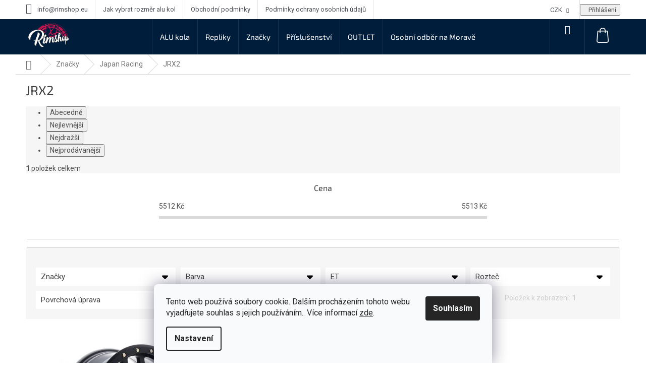

--- FILE ---
content_type: text/html; charset=utf-8
request_url: https://www.rimshop.eu/jrx2/
body_size: 22816
content:
<!doctype html><html lang="cs" dir="ltr" class="header-background-light external-fonts-loaded"><head><meta charset="utf-8" /><meta name="viewport" content="width=device-width,initial-scale=1" /><title>JRX2 - Rimshop.eu</title><link rel="preconnect" href="https://cdn.myshoptet.com" /><link rel="dns-prefetch" href="https://cdn.myshoptet.com" /><link rel="preload" href="https://cdn.myshoptet.com/prj/dist/master/cms/libs/jquery/jquery-1.11.3.min.js" as="script" /><link href="https://cdn.myshoptet.com/prj/dist/master/cms/templates/frontend_templates/shared/css/font-face/roboto.css" rel="stylesheet"><link href="https://cdn.myshoptet.com/prj/dist/master/cms/templates/frontend_templates/shared/css/font-face/exo-2.css" rel="stylesheet"><link href="https://cdn.myshoptet.com/prj/dist/master/shop/dist/font-shoptet-11.css.62c94c7785ff2cea73b2.css" rel="stylesheet"><script>
dataLayer = [];
dataLayer.push({'shoptet' : {
    "pageId": 1023,
    "pageType": "category",
    "currency": "CZK",
    "currencyInfo": {
        "decimalSeparator": ",",
        "exchangeRate": 1,
        "priceDecimalPlaces": 0,
        "symbol": "K\u010d",
        "symbolLeft": 0,
        "thousandSeparator": " "
    },
    "language": "cs",
    "projectId": 313175,
    "category": {
        "guid": "75fee6c1-e913-11e9-beb1-002590dad85e",
        "path": "Zna\u010dky | Japan Racing | JRX2",
        "parentCategoryGuid": "67968874-e613-11e9-beb1-002590dad85e"
    },
    "cartInfo": {
        "id": null,
        "freeShipping": false,
        "freeShippingFrom": null,
        "leftToFreeGift": {
            "formattedPrice": "0 K\u010d",
            "priceLeft": 0
        },
        "freeGift": false,
        "leftToFreeShipping": {
            "priceLeft": null,
            "dependOnRegion": null,
            "formattedPrice": null
        },
        "discountCoupon": [],
        "getNoBillingShippingPrice": {
            "withoutVat": 0,
            "vat": 0,
            "withVat": 0
        },
        "cartItems": [],
        "taxMode": "ORDINARY"
    },
    "cart": [],
    "customer": {
        "priceRatio": 1,
        "priceListId": 1,
        "groupId": null,
        "registered": false,
        "mainAccount": false
    }
}});
dataLayer.push({'cookie_consent' : {
    "marketing": "denied",
    "analytics": "denied"
}});
document.addEventListener('DOMContentLoaded', function() {
    shoptet.consent.onAccept(function(agreements) {
        if (agreements.length == 0) {
            return;
        }
        dataLayer.push({
            'cookie_consent' : {
                'marketing' : (agreements.includes(shoptet.config.cookiesConsentOptPersonalisation)
                    ? 'granted' : 'denied'),
                'analytics': (agreements.includes(shoptet.config.cookiesConsentOptAnalytics)
                    ? 'granted' : 'denied')
            },
            'event': 'cookie_consent'
        });
    });
});
</script>

<!-- Google Tag Manager -->
<script>(function(w,d,s,l,i){w[l]=w[l]||[];w[l].push({'gtm.start':
new Date().getTime(),event:'gtm.js'});var f=d.getElementsByTagName(s)[0],
j=d.createElement(s),dl=l!='dataLayer'?'&l='+l:'';j.async=true;j.src=
'https://www.googletagmanager.com/gtm.js?id='+i+dl;f.parentNode.insertBefore(j,f);
})(window,document,'script','dataLayer','GTM-M9Q8LQV');</script>
<!-- End Google Tag Manager -->

<meta property="og:type" content="website"><meta property="og:site_name" content="rimshop.eu"><meta property="og:url" content="https://www.rimshop.eu/jrx2/"><meta property="og:title" content="JRX2 - Rimshop.eu"><meta name="author" content="Rimshop.eu"><meta name="web_author" content="Shoptet.cz"><meta name="dcterms.rightsHolder" content="www.rimshop.eu"><meta name="robots" content="index,follow"><meta property="og:image" content="https://cdn.myshoptet.com/usr/www.rimshop.eu/user/logos/rimshop_logo.png?t=1769421955"><meta property="og:description" content="JRX2, Rimshop.eu"><meta name="description" content="JRX2, Rimshop.eu"><meta name="google-site-verification" content="xYk_ttoFHc106aqBO_GvE0_ccJ-Wi49-gkLlo_MwHTg"><style>:root {--color-primary: #001E3C;--color-primary-h: 210;--color-primary-s: 100%;--color-primary-l: 12%;--color-primary-hover: #d2003c;--color-primary-hover-h: 343;--color-primary-hover-s: 100%;--color-primary-hover-l: 41%;--color-secondary: #4db805;--color-secondary-h: 96;--color-secondary-s: 95%;--color-secondary-l: 37%;--color-secondary-hover: #009901;--color-secondary-hover-h: 120;--color-secondary-hover-s: 100%;--color-secondary-hover-l: 30%;--color-tertiary: #001E3C;--color-tertiary-h: 210;--color-tertiary-s: 100%;--color-tertiary-l: 12%;--color-tertiary-hover: #001E3C;--color-tertiary-hover-h: 210;--color-tertiary-hover-s: 100%;--color-tertiary-hover-l: 12%;--color-header-background: #ffffff;--template-font: "Roboto";--template-headings-font: "Exo 2";--header-background-url: none;--cookies-notice-background: #F8FAFB;--cookies-notice-color: #252525;--cookies-notice-button-hover: #27263f;--cookies-notice-link-hover: #3b3a5f;--templates-update-management-preview-mode-content: "Náhled aktualizací šablony je aktivní pro váš prohlížeč."}</style>
    
    <link href="https://cdn.myshoptet.com/prj/dist/master/shop/dist/main-11.less.5a24dcbbdabfd189c152.css" rel="stylesheet" />
        
    <script>var shoptet = shoptet || {};</script>
    <script src="https://cdn.myshoptet.com/prj/dist/master/shop/dist/main-3g-header.js.05f199e7fd2450312de2.js"></script>
<!-- User include --><!-- service 421(75) html code header -->
<style>
body:not(.template-07):not(.template-09):not(.template-10):not(.template-11):not(.template-12):not(.template-13):not(.template-14) #return-to-top i::before {content: 'a';}
#return-to-top i:before {content: '\e911';}
#return-to-top {
z-index: 99999999;
    position: fixed;
    bottom: 45px;
    right: 20px;
background: rgba(0, 0, 0, 0.7);
    width: 50px;
    height: 50px;
    display: block;
    text-decoration: none;
    -webkit-border-radius: 35px;
    -moz-border-radius: 35px;
    border-radius: 35px;
    display: none;
    -webkit-transition: all 0.3s linear;
    -moz-transition: all 0.3s ease;
    -ms-transition: all 0.3s ease;
    -o-transition: all 0.3s ease;
    transition: all 0.3s ease;
}
#return-to-top i {color: #fff;margin: -10px 0 0 -10px;position: relative;left: 50%;top: 50%;font-size: 19px;-webkit-transition: all 0.3s ease;-moz-transition: all 0.3s ease;-ms-transition: all 0.3s ease;-o-transition: all 0.3s ease;transition: all 0.3s ease;height: 20px;width: 20px;text-align: center;display: block;font-style: normal;}
#return-to-top:hover {
    background: rgba(0, 0, 0, 0.9);
}
#return-to-top:hover i {
    color: #fff;
}
.icon-chevron-up::before {
font-weight: bold;
}
.ordering-process #return-to-top{display: none !important;}
</style>
<!-- service 548(196) html code header -->
<!--<link rel="stylesheet" href="https://cdn.myshoptet.com/usr/shoptet.tomashlad.eu/user/documents/old/zircon.css?v1">-->
<link rel="stylesheet" href="https://cdn.myshoptet.com/usr/shoptet.tomashlad.eu/user/documents/extras/zircon/zircon.css?v3">
<link rel="stylesheet" type="text/css" href="https://cdn.myshoptet.com/usr/shoptet.tomashlad.eu/user/documents/old/slick/slick.css"/>

<style>
.not-working {background-color: black;color:white;width:100%;height:100%;position:fixed;top:0;left:0;z-index:9999999;text-align:center;padding:50px;}
@media only screen and (min-width: 767px) {
.top-navigation-menu {max-width:50%;}
.top-navigation-menu-visible .top-navigation-bar-menu-helper {z-index:999;}
}

h4.homepage-group-title, .h4.homepage-group-title {padding-right: 65px;}
.flag {max-width: 10em;}
@media (max-width: 767px) {
.navigation-window-visible .top-navigation-bar .container > div.top-navigation-contacts, .navigation-window-visible .top-navigation-bar .container>div.top-navigation-menu {bottom:auto;top:0;left:10px;}
}

/*#cboxLoadedContent {overflow:hidden !important;}*/
@media (max-width: 767px) {
.top-navigation-bar .dropdown {left:auto;right:100px;}
.top-navigation-bar .dropdown .caret::before {margin-top: -17px;}
}

@media (min-width: 768px) {
.navigation-in, .hlava {background-color: #001E3C !important;}
}
.login-window-visible .user-action .user-action-in>div.user-action-login {z-index:9999 !important;}
.footer-links-icons {display:none;}
.quantity {display: none !important;}
</style>
<link rel="stylesheet" href="https://cdn.myshoptet.com/usr/shoptet.tomashlad.eu/user/documents/extras/zircon-new/screen.css?v=01">
<!-- service 708(354) html code header -->
<link href="https://cdn.myshoptet.com/usr/302565.myshoptet.com/user/documents/assets/gifts/fv-studio-app-gifts.css?25.4.29" rel="stylesheet">
<link href="https://cdn.myshoptet.com/usr/302565.myshoptet.com/user/documents/assets/gifts/fv-studio-app-gifts.Classic.css?25.4.29" rel="stylesheet">

<style>
.ordering-process.id--9 [id~=free-gift-wrapper] ul li:hover,
.ordering-process.id--9 [class~=free-gifts-wrapper] ul li:hover,
.content-window.cart-window [class~=free-gifts-wrapper] ul li:hover {
    border-color: #001E3C;
}

.ordering-process.id--9 [id~=free-gift-wrapper] ul li:not(.hidden-colorbox-visible),
.ordering-process.id--9 [class~=free-gifts-wrapper] ul li.active,
.content-window.cart-window [class~=free-gifts-wrapper] ul li.active {
    border-color: #001E3C;
    border-width: 2px;
}

.fvstudio-delivery-info-single-gift {
border-color: #001E3C;
}

</style>
<!-- project html code header -->
<!-- Štefan Mazáň -->
<link id='SMstyle1' href="/user/documents/SMupravy/dist/css/main.min.css?v=20251109130112" data-author-name='Štefan Mazáň' data-author-email='stefan(a)izora.cz' data-author-website='upravy.shop' rel="stylesheet" />

<style>
/* FIX */
.quantity {
	display: block !important;
}

.type-detail .quantity .increase:before {
	content: "\e911" !important;
	background-image: none !important;
}

.type-detail .quantity .decrease:before {
	content: "\e90e" !important;
	background-image: none !important;
}

.type-detail .quantity {
	display: block !important;
}

</style>

<style type="text/css">
a, .link-like {color:#d2003c;}
#header .site-name a img {
filter: brightness(1) invert(0);
    -webkit-filter: brightness(1) invert(0);
height: 55px;}
.header-top>div:nth-child(1) {
padding-top: 5px;}
.flag.flag-discount {background-color: #ce1951 !important;}
</style>

<script type='text/javascript'>
  window.smartlook||(function(d) {
    var o=smartlook=function(){ o.api.push(arguments)},h=d.getElementsByTagName('head')[0];
    var c=d.createElement('script');o.api=new Array();c.async=true;c.type='text/javascript';
    c.charset='utf-8';c.src='https://rec.smartlook.com/recorder.js';h.appendChild(c);
    })(document);
    smartlook('init', '6c688613576f31d06c84441a034f2242feec8be4');
</script>
<!-- /User include --><link rel="shortcut icon" href="/favicon.ico" type="image/x-icon" /><link rel="canonical" href="https://www.rimshop.eu/jrx2/" />    <!-- Global site tag (gtag.js) - Google Analytics -->
    <script async src="https://www.googletagmanager.com/gtag/js?id=UA-134259719-1"></script>
    <script>
        
        window.dataLayer = window.dataLayer || [];
        function gtag(){dataLayer.push(arguments);}
        

                    console.debug('default consent data');

            gtag('consent', 'default', {"ad_storage":"denied","analytics_storage":"denied","ad_user_data":"denied","ad_personalization":"denied","wait_for_update":500});
            dataLayer.push({
                'event': 'default_consent'
            });
        
        gtag('js', new Date());

                gtag('config', 'UA-134259719-1', { 'groups': "UA" });
        
        
                gtag('config', 'AW-726940893');
        
        
        
        
        
        
        
        
        
        
        
        
        
        
        
        
        
        
        document.addEventListener('DOMContentLoaded', function() {
            if (typeof shoptet.tracking !== 'undefined') {
                for (var id in shoptet.tracking.bannersList) {
                    gtag('event', 'view_promotion', {
                        "send_to": "UA",
                        "promotions": [
                            {
                                "id": shoptet.tracking.bannersList[id].id,
                                "name": shoptet.tracking.bannersList[id].name,
                                "position": shoptet.tracking.bannersList[id].position
                            }
                        ]
                    });
                }
            }

            shoptet.consent.onAccept(function(agreements) {
                if (agreements.length !== 0) {
                    console.debug('gtag consent accept');
                    var gtagConsentPayload =  {
                        'ad_storage': agreements.includes(shoptet.config.cookiesConsentOptPersonalisation)
                            ? 'granted' : 'denied',
                        'analytics_storage': agreements.includes(shoptet.config.cookiesConsentOptAnalytics)
                            ? 'granted' : 'denied',
                                                                                                'ad_user_data': agreements.includes(shoptet.config.cookiesConsentOptPersonalisation)
                            ? 'granted' : 'denied',
                        'ad_personalization': agreements.includes(shoptet.config.cookiesConsentOptPersonalisation)
                            ? 'granted' : 'denied',
                        };
                    console.debug('update consent data', gtagConsentPayload);
                    gtag('consent', 'update', gtagConsentPayload);
                    dataLayer.push(
                        { 'event': 'update_consent' }
                    );
                }
            });
        });
    </script>
</head><body class="desktop id-1023 in-jrx2 template-11 type-category one-column-body columns-4 ums_forms_redesign--off ums_a11y_category_page--on ums_discussion_rating_forms--off ums_flags_display_unification--on ums_a11y_login--on mobile-header-version-0"><noscript>
    <style>
        #header {
            padding-top: 0;
            position: relative !important;
            top: 0;
        }
        .header-navigation {
            position: relative !important;
        }
        .overall-wrapper {
            margin: 0 !important;
        }
        body:not(.ready) {
            visibility: visible !important;
        }
    </style>
    <div class="no-javascript">
        <div class="no-javascript__title">Musíte změnit nastavení vašeho prohlížeče</div>
        <div class="no-javascript__text">Podívejte se na: <a href="https://www.google.com/support/bin/answer.py?answer=23852">Jak povolit JavaScript ve vašem prohlížeči</a>.</div>
        <div class="no-javascript__text">Pokud používáte software na blokování reklam, může být nutné povolit JavaScript z této stránky.</div>
        <div class="no-javascript__text">Děkujeme.</div>
    </div>
</noscript>

        <div id="fb-root"></div>
        <script>
            window.fbAsyncInit = function() {
                FB.init({
                    autoLogAppEvents : true,
                    xfbml            : true,
                    version          : 'v24.0'
                });
            };
        </script>
        <script async defer crossorigin="anonymous" src="https://connect.facebook.net/cs_CZ/sdk.js#xfbml=1&version=v24.0"></script>
<!-- Google Tag Manager (noscript) -->
<noscript><iframe src="https://www.googletagmanager.com/ns.html?id=GTM-M9Q8LQV"
height="0" width="0" style="display:none;visibility:hidden"></iframe></noscript>
<!-- End Google Tag Manager (noscript) -->

    <div class="siteCookies siteCookies--bottom siteCookies--light js-siteCookies" role="dialog" data-testid="cookiesPopup" data-nosnippet>
        <div class="siteCookies__form">
            <div class="siteCookies__content">
                <div class="siteCookies__text">
                    Tento web používá soubory cookie. Dalším procházením tohoto webu vyjadřujete souhlas s jejich používáním.. Více informací <a href="https://313175.myshoptet.com/podminky-ochrany-osobnich-udaju/" target="\">zde</a>.
                </div>
                <p class="siteCookies__links">
                    <button class="siteCookies__link js-cookies-settings" aria-label="Nastavení cookies" data-testid="cookiesSettings">Nastavení</button>
                </p>
            </div>
            <div class="siteCookies__buttonWrap">
                                <button class="siteCookies__button js-cookiesConsentSubmit" value="all" aria-label="Přijmout cookies" data-testid="buttonCookiesAccept">Souhlasím</button>
            </div>
        </div>
        <script>
            document.addEventListener("DOMContentLoaded", () => {
                const siteCookies = document.querySelector('.js-siteCookies');
                document.addEventListener("scroll", shoptet.common.throttle(() => {
                    const st = document.documentElement.scrollTop;
                    if (st > 1) {
                        siteCookies.classList.add('siteCookies--scrolled');
                    } else {
                        siteCookies.classList.remove('siteCookies--scrolled');
                    }
                }, 100));
            });
        </script>
    </div>
<a href="#content" class="skip-link sr-only">Přejít na obsah</a><div class="overall-wrapper"><div class="user-action"><div class="container">
    <div class="user-action-in">
                    <div id="login" class="user-action-login popup-widget login-widget" role="dialog" aria-labelledby="loginHeading">
        <div class="popup-widget-inner">
                            <h2 id="loginHeading">Přihlášení k vašemu účtu</h2><div id="customerLogin"><form action="/action/Customer/Login/" method="post" id="formLoginIncluded" class="csrf-enabled formLogin" data-testid="formLogin"><input type="hidden" name="referer" value="" /><div class="form-group"><div class="input-wrapper email js-validated-element-wrapper no-label"><input type="email" name="email" class="form-control" autofocus placeholder="E-mailová adresa (např. jan@novak.cz)" data-testid="inputEmail" autocomplete="email" required /></div></div><div class="form-group"><div class="input-wrapper password js-validated-element-wrapper no-label"><input type="password" name="password" class="form-control" placeholder="Heslo" data-testid="inputPassword" autocomplete="current-password" required /><span class="no-display">Nemůžete vyplnit toto pole</span><input type="text" name="surname" value="" class="no-display" /></div></div><div class="form-group"><div class="login-wrapper"><button type="submit" class="btn btn-secondary btn-text btn-login" data-testid="buttonSubmit">Přihlásit se</button><div class="password-helper"><a href="/registrace/" data-testid="signup" rel="nofollow">Nová registrace</a><a href="/klient/zapomenute-heslo/" rel="nofollow">Zapomenuté heslo</a></div></div></div><div class="social-login-buttons"><div class="social-login-buttons-divider"><span>nebo</span></div><div class="form-group"><a href="/action/Social/login/?provider=Facebook" class="login-btn facebook" rel="nofollow"><span class="login-facebook-icon"></span><strong>Přihlásit se přes Facebook</strong></a></div></div></form>
</div>                    </div>
    </div>

                            <div id="cart-widget" class="user-action-cart popup-widget cart-widget loader-wrapper" data-testid="popupCartWidget" role="dialog" aria-hidden="true">
    <div class="popup-widget-inner cart-widget-inner place-cart-here">
        <div class="loader-overlay">
            <div class="loader"></div>
        </div>
    </div>

    <div class="cart-widget-button">
        <a href="/kosik/" class="btn btn-conversion" id="continue-order-button" rel="nofollow" data-testid="buttonNextStep">Pokračovat do košíku</a>
    </div>
</div>
            </div>
</div>
</div><div class="top-navigation-bar" data-testid="topNavigationBar">

    <div class="container">

        <div class="top-navigation-contacts">
            <strong>Zákaznická podpora:</strong><a href="mailto:info@rimshop.eu" class="project-email" data-testid="contactboxEmail"><span>info@rimshop.eu</span></a>        </div>

                            <div class="top-navigation-menu">
                <div class="top-navigation-menu-trigger"></div>
                <ul class="top-navigation-bar-menu">
                                            <li class="top-navigation-menu-item-27">
                            <a href="/jak-vybrat-rozmer-alu-kol/">Jak vybrat rozměr alu kol</a>
                        </li>
                                            <li class="top-navigation-menu-item-39">
                            <a href="/obchodni-podminky/">Obchodní podmínky</a>
                        </li>
                                            <li class="top-navigation-menu-item-691">
                            <a href="/podminky-ochrany-osobnich-udaju/">Podmínky ochrany osobních údajů </a>
                        </li>
                                    </ul>
                <ul class="top-navigation-bar-menu-helper"></ul>
            </div>
        
        <div class="top-navigation-tools top-navigation-tools--language">
            <div class="responsive-tools">
                <a href="#" class="toggle-window" data-target="search" aria-label="Hledat" data-testid="linkSearchIcon"></a>
                                                            <a href="#" class="toggle-window" data-target="login"></a>
                                                    <a href="#" class="toggle-window" data-target="navigation" aria-label="Menu" data-testid="hamburgerMenu"></a>
            </div>
                <div class="dropdown">
        <span>Ceny v:</span>
        <button id="topNavigationDropdown" type="button" data-toggle="dropdown" aria-haspopup="true" aria-expanded="false">
            CZK
            <span class="caret"></span>
        </button>
        <ul class="dropdown-menu" aria-labelledby="topNavigationDropdown"><li><a href="/action/Currency/changeCurrency/?currencyCode=CZK" rel="nofollow">CZK</a></li><li><a href="/action/Currency/changeCurrency/?currencyCode=EUR" rel="nofollow">EUR</a></li></ul>
    </div>
            <button class="top-nav-button top-nav-button-login toggle-window" type="button" data-target="login" aria-haspopup="dialog" aria-controls="login" aria-expanded="false" data-testid="signin"><span>Přihlášení</span></button>        </div>

    </div>

</div>
<header id="header"><div class="container navigation-wrapper">
    <div class="header-top">
        <div class="site-name-wrapper">
            <div class="site-name"><a href="/" data-testid="linkWebsiteLogo"><img src="https://cdn.myshoptet.com/usr/www.rimshop.eu/user/logos/rimshop_logo.png" alt="Rimshop.eu" fetchpriority="low" /></a></div>        </div>
        <div class="search" itemscope itemtype="https://schema.org/WebSite">
            <meta itemprop="headline" content="JRX2"/><meta itemprop="url" content="https://www.rimshop.eu"/><meta itemprop="text" content="JRX2, Rimshop.eu"/>            <form action="/action/ProductSearch/prepareString/" method="post"
    id="formSearchForm" class="search-form compact-form js-search-main"
    itemprop="potentialAction" itemscope itemtype="https://schema.org/SearchAction" data-testid="searchForm">
    <fieldset>
        <meta itemprop="target"
            content="https://www.rimshop.eu/vyhledavani/?string={string}"/>
        <input type="hidden" name="language" value="cs"/>
        
            
<input
    type="search"
    name="string"
        class="query-input form-control search-input js-search-input"
    placeholder="Napište, co hledáte"
    autocomplete="off"
    required
    itemprop="query-input"
    aria-label="Vyhledávání"
    data-testid="searchInput"
>
            <button type="submit" class="btn btn-default" data-testid="searchBtn">Hledat</button>
        
    </fieldset>
</form>
        </div>
        <div class="navigation-buttons">
                
    <a href="/kosik/" class="btn btn-icon toggle-window cart-count" data-target="cart" data-hover="true" data-redirect="true" data-testid="headerCart" rel="nofollow" aria-haspopup="dialog" aria-expanded="false" aria-controls="cart-widget">
        
                <span class="sr-only">Nákupní košík</span>
        
            <span class="cart-price visible-lg-inline-block" data-testid="headerCartPrice">
                                    Prázdný košík                            </span>
        
    
            </a>
        </div>
    </div>
    <nav id="navigation" aria-label="Hlavní menu" data-collapsible="true"><div class="navigation-in menu"><ul class="menu-level-1" role="menubar" data-testid="headerMenuItems"><li class="menu-item-673 ext" role="none"><a href="/alu-kola/" data-testid="headerMenuItem" role="menuitem" aria-haspopup="true" aria-expanded="false"><b>ALU kola</b><span class="submenu-arrow"></span></a><ul class="menu-level-2" aria-label="ALU kola" tabindex="-1" role="menu"><li class="menu-item-676" role="none"><a href="/15/" class="menu-image" data-testid="headerMenuItem" tabindex="-1" aria-hidden="true"><img src="data:image/svg+xml,%3Csvg%20width%3D%22140%22%20height%3D%22100%22%20xmlns%3D%22http%3A%2F%2Fwww.w3.org%2F2000%2Fsvg%22%3E%3C%2Fsvg%3E" alt="" aria-hidden="true" width="140" height="100"  data-src="https://cdn.myshoptet.com/usr/www.rimshop.eu/user/categories/thumb/15.png" fetchpriority="low" /></a><div><a href="/15/" data-testid="headerMenuItem" role="menuitem"><span>15&quot;</span></a>
                        </div></li><li class="menu-item-677" role="none"><a href="/16/" class="menu-image" data-testid="headerMenuItem" tabindex="-1" aria-hidden="true"><img src="data:image/svg+xml,%3Csvg%20width%3D%22140%22%20height%3D%22100%22%20xmlns%3D%22http%3A%2F%2Fwww.w3.org%2F2000%2Fsvg%22%3E%3C%2Fsvg%3E" alt="" aria-hidden="true" width="140" height="100"  data-src="https://cdn.myshoptet.com/usr/www.rimshop.eu/user/categories/thumb/16.png" fetchpriority="low" /></a><div><a href="/16/" data-testid="headerMenuItem" role="menuitem"><span>16&quot;</span></a>
                        </div></li><li class="menu-item-696" role="none"><a href="/17/" class="menu-image" data-testid="headerMenuItem" tabindex="-1" aria-hidden="true"><img src="data:image/svg+xml,%3Csvg%20width%3D%22140%22%20height%3D%22100%22%20xmlns%3D%22http%3A%2F%2Fwww.w3.org%2F2000%2Fsvg%22%3E%3C%2Fsvg%3E" alt="" aria-hidden="true" width="140" height="100"  data-src="https://cdn.myshoptet.com/usr/www.rimshop.eu/user/categories/thumb/17.png" fetchpriority="low" /></a><div><a href="/17/" data-testid="headerMenuItem" role="menuitem"><span>17&quot;</span></a>
                        </div></li><li class="menu-item-702" role="none"><a href="/velikost-18/" class="menu-image" data-testid="headerMenuItem" tabindex="-1" aria-hidden="true"><img src="data:image/svg+xml,%3Csvg%20width%3D%22140%22%20height%3D%22100%22%20xmlns%3D%22http%3A%2F%2Fwww.w3.org%2F2000%2Fsvg%22%3E%3C%2Fsvg%3E" alt="" aria-hidden="true" width="140" height="100"  data-src="https://cdn.myshoptet.com/usr/www.rimshop.eu/user/categories/thumb/18.png" fetchpriority="low" /></a><div><a href="/velikost-18/" data-testid="headerMenuItem" role="menuitem"><span>18&quot;</span></a>
                        </div></li><li class="menu-item-705" role="none"><a href="/19/" class="menu-image" data-testid="headerMenuItem" tabindex="-1" aria-hidden="true"><img src="data:image/svg+xml,%3Csvg%20width%3D%22140%22%20height%3D%22100%22%20xmlns%3D%22http%3A%2F%2Fwww.w3.org%2F2000%2Fsvg%22%3E%3C%2Fsvg%3E" alt="" aria-hidden="true" width="140" height="100"  data-src="https://cdn.myshoptet.com/usr/www.rimshop.eu/user/categories/thumb/19.png" fetchpriority="low" /></a><div><a href="/19/" data-testid="headerMenuItem" role="menuitem"><span>19&quot;</span></a>
                        </div></li><li class="menu-item-708" role="none"><a href="/20/" class="menu-image" data-testid="headerMenuItem" tabindex="-1" aria-hidden="true"><img src="data:image/svg+xml,%3Csvg%20width%3D%22140%22%20height%3D%22100%22%20xmlns%3D%22http%3A%2F%2Fwww.w3.org%2F2000%2Fsvg%22%3E%3C%2Fsvg%3E" alt="" aria-hidden="true" width="140" height="100"  data-src="https://cdn.myshoptet.com/usr/www.rimshop.eu/user/categories/thumb/20(2).png" fetchpriority="low" /></a><div><a href="/20/" data-testid="headerMenuItem" role="menuitem"><span>20&quot;</span></a>
                        </div></li><li class="menu-item-711" role="none"><a href="/21/" class="menu-image" data-testid="headerMenuItem" tabindex="-1" aria-hidden="true"><img src="data:image/svg+xml,%3Csvg%20width%3D%22140%22%20height%3D%22100%22%20xmlns%3D%22http%3A%2F%2Fwww.w3.org%2F2000%2Fsvg%22%3E%3C%2Fsvg%3E" alt="" aria-hidden="true" width="140" height="100"  data-src="https://cdn.myshoptet.com/usr/www.rimshop.eu/user/categories/thumb/21.png" fetchpriority="low" /></a><div><a href="/21/" data-testid="headerMenuItem" role="menuitem"><span>21&quot;</span></a>
                        </div></li><li class="menu-item-714" role="none"><a href="/22/" class="menu-image" data-testid="headerMenuItem" tabindex="-1" aria-hidden="true"><img src="data:image/svg+xml,%3Csvg%20width%3D%22140%22%20height%3D%22100%22%20xmlns%3D%22http%3A%2F%2Fwww.w3.org%2F2000%2Fsvg%22%3E%3C%2Fsvg%3E" alt="" aria-hidden="true" width="140" height="100"  data-src="https://cdn.myshoptet.com/usr/www.rimshop.eu/user/categories/thumb/22(1).png" fetchpriority="low" /></a><div><a href="/22/" data-testid="headerMenuItem" role="menuitem"><span>22&quot;</span></a>
                        </div></li><li class="menu-item-717" role="none"><a href="/23/" class="menu-image" data-testid="headerMenuItem" tabindex="-1" aria-hidden="true"><img src="data:image/svg+xml,%3Csvg%20width%3D%22140%22%20height%3D%22100%22%20xmlns%3D%22http%3A%2F%2Fwww.w3.org%2F2000%2Fsvg%22%3E%3C%2Fsvg%3E" alt="" aria-hidden="true" width="140" height="100"  data-src="https://cdn.myshoptet.com/usr/www.rimshop.eu/user/categories/thumb/23_(1).png" fetchpriority="low" /></a><div><a href="/23/" data-testid="headerMenuItem" role="menuitem"><span>23&quot;</span></a>
                        </div></li></ul></li>
<li class="menu-item-674 ext" role="none"><a href="/repliky-2/" data-testid="headerMenuItem" role="menuitem" aria-haspopup="true" aria-expanded="false"><b>Repliky</b><span class="submenu-arrow"></span></a><ul class="menu-level-2" aria-label="Repliky" tabindex="-1" role="menu"><li class="menu-item-2120" role="none"><a href="/offroad/" class="menu-image" data-testid="headerMenuItem" tabindex="-1" aria-hidden="true"><img src="data:image/svg+xml,%3Csvg%20width%3D%22140%22%20height%3D%22100%22%20xmlns%3D%22http%3A%2F%2Fwww.w3.org%2F2000%2Fsvg%22%3E%3C%2Fsvg%3E" alt="" aria-hidden="true" width="140" height="100"  data-src="https://cdn.myshoptet.com/usr/www.rimshop.eu/user/categories/thumb/offroad_ikon_3.jpg" fetchpriority="low" /></a><div><a href="/offroad/" data-testid="headerMenuItem" role="menuitem"><span>Offroad</span></a>
                        </div></li><li class="menu-item-2261" role="none"><a href="/replika-bbs/" class="menu-image" data-testid="headerMenuItem" tabindex="-1" aria-hidden="true"><img src="data:image/svg+xml,%3Csvg%20width%3D%22140%22%20height%3D%22100%22%20xmlns%3D%22http%3A%2F%2Fwww.w3.org%2F2000%2Fsvg%22%3E%3C%2Fsvg%3E" alt="" aria-hidden="true" width="140" height="100"  data-src="https://cdn.myshoptet.com/usr/www.rimshop.eu/user/categories/thumb/27063186.jpg" fetchpriority="low" /></a><div><a href="/replika-bbs/" data-testid="headerMenuItem" role="menuitem"><span>replika BBS</span></a>
                        </div></li><li class="menu-item-2670" role="none"><a href="/replika-hre-2/" class="menu-image" data-testid="headerMenuItem" tabindex="-1" aria-hidden="true"><img src="data:image/svg+xml,%3Csvg%20width%3D%22140%22%20height%3D%22100%22%20xmlns%3D%22http%3A%2F%2Fwww.w3.org%2F2000%2Fsvg%22%3E%3C%2Fsvg%3E" alt="" aria-hidden="true" width="140" height="100"  data-src="https://cdn.myshoptet.com/usr/www.rimshop.eu/user/categories/thumb/hre_vector.jpeg" fetchpriority="low" /></a><div><a href="/replika-hre-2/" data-testid="headerMenuItem" role="menuitem"><span>Replika HRE</span></a>
                        </div></li><li class="menu-item-2255" role="none"><a href="/replika-vossen/" class="menu-image" data-testid="headerMenuItem" tabindex="-1" aria-hidden="true"><img src="data:image/svg+xml,%3Csvg%20width%3D%22140%22%20height%3D%22100%22%20xmlns%3D%22http%3A%2F%2Fwww.w3.org%2F2000%2Fsvg%22%3E%3C%2Fsvg%3E" alt="" aria-hidden="true" width="140" height="100"  data-src="https://cdn.myshoptet.com/usr/www.rimshop.eu/user/categories/thumb/ikon_vossen.png" fetchpriority="low" /></a><div><a href="/replika-vossen/" data-testid="headerMenuItem" role="menuitem"><span>replika Vossen</span></a>
                        </div></li><li class="menu-item-2608" role="none"><a href="/messer/" class="menu-image" data-testid="headerMenuItem" tabindex="-1" aria-hidden="true"><img src="data:image/svg+xml,%3Csvg%20width%3D%22140%22%20height%3D%22100%22%20xmlns%3D%22http%3A%2F%2Fwww.w3.org%2F2000%2Fsvg%22%3E%3C%2Fsvg%3E" alt="" aria-hidden="true" width="140" height="100"  data-src="https://cdn.myshoptet.com/usr/www.rimshop.eu/user/categories/thumb/messer-8x18-5x112-d66-6-et35-s-100010143-1.jpeg" fetchpriority="low" /></a><div><a href="/messer/" data-testid="headerMenuItem" role="menuitem"><span>replika Messer</span></a>
                        </div></li><li class="menu-item-2270" role="none"><a href="/replika-3sdm/" class="menu-image" data-testid="headerMenuItem" tabindex="-1" aria-hidden="true"><img src="data:image/svg+xml,%3Csvg%20width%3D%22140%22%20height%3D%22100%22%20xmlns%3D%22http%3A%2F%2Fwww.w3.org%2F2000%2Fsvg%22%3E%3C%2Fsvg%3E" alt="" aria-hidden="true" width="140" height="100"  data-src="https://cdn.myshoptet.com/usr/www.rimshop.eu/user/categories/thumb/3sdm_ikon.png" fetchpriority="low" /></a><div><a href="/replika-3sdm/" data-testid="headerMenuItem" role="menuitem"><span>replika 3SDM</span></a>
                        </div></li><li class="menu-item-2252" role="none"><a href="/replika-hamann/" class="menu-image" data-testid="headerMenuItem" tabindex="-1" aria-hidden="true"><img src="data:image/svg+xml,%3Csvg%20width%3D%22140%22%20height%3D%22100%22%20xmlns%3D%22http%3A%2F%2Fwww.w3.org%2F2000%2Fsvg%22%3E%3C%2Fsvg%3E" alt="" aria-hidden="true" width="140" height="100"  data-src="https://cdn.myshoptet.com/usr/www.rimshop.eu/user/categories/thumb/jjj.png" fetchpriority="low" /></a><div><a href="/replika-hamann/" data-testid="headerMenuItem" role="menuitem"><span>replika Hamann</span></a>
                        </div></li><li class="menu-item-2264" role="none"><a href="/replika-alpina/" class="menu-image" data-testid="headerMenuItem" tabindex="-1" aria-hidden="true"><img src="data:image/svg+xml,%3Csvg%20width%3D%22140%22%20height%3D%22100%22%20xmlns%3D%22http%3A%2F%2Fwww.w3.org%2F2000%2Fsvg%22%3E%3C%2Fsvg%3E" alt="" aria-hidden="true" width="140" height="100"  data-src="https://cdn.myshoptet.com/usr/www.rimshop.eu/user/categories/thumb/oook.png" fetchpriority="low" /></a><div><a href="/replika-alpina/" data-testid="headerMenuItem" role="menuitem"><span>replika Alpina</span></a>
                        </div></li><li class="menu-item-2267" role="none"><a href="/style-japan/" class="menu-image" data-testid="headerMenuItem" tabindex="-1" aria-hidden="true"><img src="data:image/svg+xml,%3Csvg%20width%3D%22140%22%20height%3D%22100%22%20xmlns%3D%22http%3A%2F%2Fwww.w3.org%2F2000%2Fsvg%22%3E%3C%2Fsvg%3E" alt="" aria-hidden="true" width="140" height="100"  data-src="https://cdn.myshoptet.com/usr/www.rimshop.eu/user/categories/thumb/japan_ikon.png" fetchpriority="low" /></a><div><a href="/style-japan/" data-testid="headerMenuItem" role="menuitem"><span>Style Japan</span></a>
                        </div></li><li class="menu-item-2123" role="none"><a href="/alfa-romeo/" class="menu-image" data-testid="headerMenuItem" tabindex="-1" aria-hidden="true"><img src="data:image/svg+xml,%3Csvg%20width%3D%22140%22%20height%3D%22100%22%20xmlns%3D%22http%3A%2F%2Fwww.w3.org%2F2000%2Fsvg%22%3E%3C%2Fsvg%3E" alt="" aria-hidden="true" width="140" height="100"  data-src="https://cdn.myshoptet.com/usr/www.rimshop.eu/user/categories/thumb/alfa.png" fetchpriority="low" /></a><div><a href="/alfa-romeo/" data-testid="headerMenuItem" role="menuitem"><span>Alfa Romeo</span></a>
                        </div></li><li class="menu-item-2129" role="none"><a href="/audi/" class="menu-image" data-testid="headerMenuItem" tabindex="-1" aria-hidden="true"><img src="data:image/svg+xml,%3Csvg%20width%3D%22140%22%20height%3D%22100%22%20xmlns%3D%22http%3A%2F%2Fwww.w3.org%2F2000%2Fsvg%22%3E%3C%2Fsvg%3E" alt="" aria-hidden="true" width="140" height="100"  data-src="https://cdn.myshoptet.com/usr/www.rimshop.eu/user/categories/thumb/audi.png" fetchpriority="low" /></a><div><a href="/audi/" data-testid="headerMenuItem" role="menuitem"><span>Audi</span></a>
                        </div></li><li class="menu-item-2132" role="none"><a href="/bmw/" class="menu-image" data-testid="headerMenuItem" tabindex="-1" aria-hidden="true"><img src="data:image/svg+xml,%3Csvg%20width%3D%22140%22%20height%3D%22100%22%20xmlns%3D%22http%3A%2F%2Fwww.w3.org%2F2000%2Fsvg%22%3E%3C%2Fsvg%3E" alt="" aria-hidden="true" width="140" height="100"  data-src="https://cdn.myshoptet.com/usr/www.rimshop.eu/user/categories/thumb/bmw.png" fetchpriority="low" /></a><div><a href="/bmw/" data-testid="headerMenuItem" role="menuitem"><span>BMW</span></a>
                        </div></li><li class="menu-item-2171" role="none"><a href="/mercedes/" class="menu-image" data-testid="headerMenuItem" tabindex="-1" aria-hidden="true"><img src="data:image/svg+xml,%3Csvg%20width%3D%22140%22%20height%3D%22100%22%20xmlns%3D%22http%3A%2F%2Fwww.w3.org%2F2000%2Fsvg%22%3E%3C%2Fsvg%3E" alt="" aria-hidden="true" width="140" height="100"  data-src="https://cdn.myshoptet.com/usr/www.rimshop.eu/user/categories/thumb/mercedes.png" fetchpriority="low" /></a><div><a href="/mercedes/" data-testid="headerMenuItem" role="menuitem"><span>Mercedes</span></a>
                        </div></li><li class="menu-item-2204" role="none"><a href="/skoda/" class="menu-image" data-testid="headerMenuItem" tabindex="-1" aria-hidden="true"><img src="data:image/svg+xml,%3Csvg%20width%3D%22140%22%20height%3D%22100%22%20xmlns%3D%22http%3A%2F%2Fwww.w3.org%2F2000%2Fsvg%22%3E%3C%2Fsvg%3E" alt="" aria-hidden="true" width="140" height="100"  data-src="https://cdn.myshoptet.com/usr/www.rimshop.eu/user/categories/thumb/nove_logo_skoda.jpeg" fetchpriority="low" /></a><div><a href="/skoda/" data-testid="headerMenuItem" role="menuitem"><span>Škoda</span></a>
                        </div></li><li class="menu-item-2225" role="none"><a href="/volkswagen/" class="menu-image" data-testid="headerMenuItem" tabindex="-1" aria-hidden="true"><img src="data:image/svg+xml,%3Csvg%20width%3D%22140%22%20height%3D%22100%22%20xmlns%3D%22http%3A%2F%2Fwww.w3.org%2F2000%2Fsvg%22%3E%3C%2Fsvg%3E" alt="" aria-hidden="true" width="140" height="100"  data-src="https://cdn.myshoptet.com/usr/www.rimshop.eu/user/categories/thumb/volkswagen_logo.png" fetchpriority="low" /></a><div><a href="/volkswagen/" data-testid="headerMenuItem" role="menuitem"><span>Volkswagen</span></a>
                        </div></li><li class="menu-item-2135" role="none"><a href="/chrysler/" class="menu-image" data-testid="headerMenuItem" tabindex="-1" aria-hidden="true"><img src="data:image/svg+xml,%3Csvg%20width%3D%22140%22%20height%3D%22100%22%20xmlns%3D%22http%3A%2F%2Fwww.w3.org%2F2000%2Fsvg%22%3E%3C%2Fsvg%3E" alt="" aria-hidden="true" width="140" height="100"  data-src="https://cdn.myshoptet.com/usr/www.rimshop.eu/user/categories/thumb/chrysler.png" fetchpriority="low" /></a><div><a href="/chrysler/" data-testid="headerMenuItem" role="menuitem"><span>Chrysler</span></a>
                        </div></li><li class="menu-item-2138" role="none"><a href="/citroen/" class="menu-image" data-testid="headerMenuItem" tabindex="-1" aria-hidden="true"><img src="data:image/svg+xml,%3Csvg%20width%3D%22140%22%20height%3D%22100%22%20xmlns%3D%22http%3A%2F%2Fwww.w3.org%2F2000%2Fsvg%22%3E%3C%2Fsvg%3E" alt="" aria-hidden="true" width="140" height="100"  data-src="https://cdn.myshoptet.com/usr/www.rimshop.eu/user/categories/thumb/citroen.png" fetchpriority="low" /></a><div><a href="/citroen/" data-testid="headerMenuItem" role="menuitem"><span>Citroen</span></a>
                        </div></li><li class="menu-item-2141" role="none"><a href="/fiat/" class="menu-image" data-testid="headerMenuItem" tabindex="-1" aria-hidden="true"><img src="data:image/svg+xml,%3Csvg%20width%3D%22140%22%20height%3D%22100%22%20xmlns%3D%22http%3A%2F%2Fwww.w3.org%2F2000%2Fsvg%22%3E%3C%2Fsvg%3E" alt="" aria-hidden="true" width="140" height="100"  data-src="https://cdn.myshoptet.com/usr/www.rimshop.eu/user/categories/thumb/fiat.png" fetchpriority="low" /></a><div><a href="/fiat/" data-testid="headerMenuItem" role="menuitem"><span>Fiat</span></a>
                        </div></li><li class="menu-item-2144" role="none"><a href="/ford/" class="menu-image" data-testid="headerMenuItem" tabindex="-1" aria-hidden="true"><img src="data:image/svg+xml,%3Csvg%20width%3D%22140%22%20height%3D%22100%22%20xmlns%3D%22http%3A%2F%2Fwww.w3.org%2F2000%2Fsvg%22%3E%3C%2Fsvg%3E" alt="" aria-hidden="true" width="140" height="100"  data-src="https://cdn.myshoptet.com/usr/www.rimshop.eu/user/categories/thumb/ford.png" fetchpriority="low" /></a><div><a href="/ford/" data-testid="headerMenuItem" role="menuitem"><span>Ford</span></a>
                        </div></li><li class="menu-item-2150" role="none"><a href="/honda/" class="menu-image" data-testid="headerMenuItem" tabindex="-1" aria-hidden="true"><img src="data:image/svg+xml,%3Csvg%20width%3D%22140%22%20height%3D%22100%22%20xmlns%3D%22http%3A%2F%2Fwww.w3.org%2F2000%2Fsvg%22%3E%3C%2Fsvg%3E" alt="" aria-hidden="true" width="140" height="100"  data-src="https://cdn.myshoptet.com/usr/www.rimshop.eu/user/categories/thumb/honda.png" fetchpriority="low" /></a><div><a href="/honda/" data-testid="headerMenuItem" role="menuitem"><span>Honda</span></a>
                        </div></li><li class="menu-item-2153" role="none"><a href="/hyundai/" class="menu-image" data-testid="headerMenuItem" tabindex="-1" aria-hidden="true"><img src="data:image/svg+xml,%3Csvg%20width%3D%22140%22%20height%3D%22100%22%20xmlns%3D%22http%3A%2F%2Fwww.w3.org%2F2000%2Fsvg%22%3E%3C%2Fsvg%3E" alt="" aria-hidden="true" width="140" height="100"  data-src="https://cdn.myshoptet.com/usr/www.rimshop.eu/user/categories/thumb/hyundai-2.png" fetchpriority="low" /></a><div><a href="/hyundai/" data-testid="headerMenuItem" role="menuitem"><span>Hyundai</span></a>
                        </div></li><li class="menu-item-2156" role="none"><a href="/jeep/" class="menu-image" data-testid="headerMenuItem" tabindex="-1" aria-hidden="true"><img src="data:image/svg+xml,%3Csvg%20width%3D%22140%22%20height%3D%22100%22%20xmlns%3D%22http%3A%2F%2Fwww.w3.org%2F2000%2Fsvg%22%3E%3C%2Fsvg%3E" alt="" aria-hidden="true" width="140" height="100"  data-src="https://cdn.myshoptet.com/usr/www.rimshop.eu/user/categories/thumb/jeep.png" fetchpriority="low" /></a><div><a href="/jeep/" data-testid="headerMenuItem" role="menuitem"><span>Jeep</span></a>
                        </div></li><li class="menu-item-2159" role="none"><a href="/kia/" class="menu-image" data-testid="headerMenuItem" tabindex="-1" aria-hidden="true"><img src="data:image/svg+xml,%3Csvg%20width%3D%22140%22%20height%3D%22100%22%20xmlns%3D%22http%3A%2F%2Fwww.w3.org%2F2000%2Fsvg%22%3E%3C%2Fsvg%3E" alt="" aria-hidden="true" width="140" height="100"  data-src="https://cdn.myshoptet.com/usr/www.rimshop.eu/user/categories/thumb/kia.png" fetchpriority="low" /></a><div><a href="/kia/" data-testid="headerMenuItem" role="menuitem"><span>Kia</span></a>
                        </div></li><li class="menu-item-2162" role="none"><a href="/land-rover/" class="menu-image" data-testid="headerMenuItem" tabindex="-1" aria-hidden="true"><img src="data:image/svg+xml,%3Csvg%20width%3D%22140%22%20height%3D%22100%22%20xmlns%3D%22http%3A%2F%2Fwww.w3.org%2F2000%2Fsvg%22%3E%3C%2Fsvg%3E" alt="" aria-hidden="true" width="140" height="100"  data-src="https://cdn.myshoptet.com/usr/www.rimshop.eu/user/categories/thumb/land.png" fetchpriority="low" /></a><div><a href="/land-rover/" data-testid="headerMenuItem" role="menuitem"><span>Land Rover</span></a>
                        </div></li><li class="menu-item-2165" role="none"><a href="/lexus/" class="menu-image" data-testid="headerMenuItem" tabindex="-1" aria-hidden="true"><img src="data:image/svg+xml,%3Csvg%20width%3D%22140%22%20height%3D%22100%22%20xmlns%3D%22http%3A%2F%2Fwww.w3.org%2F2000%2Fsvg%22%3E%3C%2Fsvg%3E" alt="" aria-hidden="true" width="140" height="100"  data-src="https://cdn.myshoptet.com/usr/www.rimshop.eu/user/categories/thumb/lexus.png" fetchpriority="low" /></a><div><a href="/lexus/" data-testid="headerMenuItem" role="menuitem"><span>Lexus</span></a>
                        </div></li><li class="menu-item-2168" role="none"><a href="/mazda/" class="menu-image" data-testid="headerMenuItem" tabindex="-1" aria-hidden="true"><img src="data:image/svg+xml,%3Csvg%20width%3D%22140%22%20height%3D%22100%22%20xmlns%3D%22http%3A%2F%2Fwww.w3.org%2F2000%2Fsvg%22%3E%3C%2Fsvg%3E" alt="" aria-hidden="true" width="140" height="100"  data-src="https://cdn.myshoptet.com/usr/www.rimshop.eu/user/categories/thumb/mazda.png" fetchpriority="low" /></a><div><a href="/mazda/" data-testid="headerMenuItem" role="menuitem"><span>Mazda</span></a>
                        </div></li><li class="menu-item-2174" role="none"><a href="/mini-cooper/" class="menu-image" data-testid="headerMenuItem" tabindex="-1" aria-hidden="true"><img src="data:image/svg+xml,%3Csvg%20width%3D%22140%22%20height%3D%22100%22%20xmlns%3D%22http%3A%2F%2Fwww.w3.org%2F2000%2Fsvg%22%3E%3C%2Fsvg%3E" alt="" aria-hidden="true" width="140" height="100"  data-src="https://cdn.myshoptet.com/usr/www.rimshop.eu/user/categories/thumb/bmw-2.png" fetchpriority="low" /></a><div><a href="/mini-cooper/" data-testid="headerMenuItem" role="menuitem"><span>Mini Cooper</span></a>
                        </div></li><li class="menu-item-2177" role="none"><a href="/mitsubischi/" class="menu-image" data-testid="headerMenuItem" tabindex="-1" aria-hidden="true"><img src="data:image/svg+xml,%3Csvg%20width%3D%22140%22%20height%3D%22100%22%20xmlns%3D%22http%3A%2F%2Fwww.w3.org%2F2000%2Fsvg%22%3E%3C%2Fsvg%3E" alt="" aria-hidden="true" width="140" height="100"  data-src="https://cdn.myshoptet.com/usr/www.rimshop.eu/user/categories/thumb/mitsubishi.png" fetchpriority="low" /></a><div><a href="/mitsubischi/" data-testid="headerMenuItem" role="menuitem"><span>Mitsubischi</span></a>
                        </div></li><li class="menu-item-2180" role="none"><a href="/nissan/" class="menu-image" data-testid="headerMenuItem" tabindex="-1" aria-hidden="true"><img src="data:image/svg+xml,%3Csvg%20width%3D%22140%22%20height%3D%22100%22%20xmlns%3D%22http%3A%2F%2Fwww.w3.org%2F2000%2Fsvg%22%3E%3C%2Fsvg%3E" alt="" aria-hidden="true" width="140" height="100"  data-src="https://cdn.myshoptet.com/usr/www.rimshop.eu/user/categories/thumb/nissan.png" fetchpriority="low" /></a><div><a href="/nissan/" data-testid="headerMenuItem" role="menuitem"><span>Nissan</span></a>
                        </div></li><li class="menu-item-2183" role="none"><a href="/opel/" class="menu-image" data-testid="headerMenuItem" tabindex="-1" aria-hidden="true"><img src="data:image/svg+xml,%3Csvg%20width%3D%22140%22%20height%3D%22100%22%20xmlns%3D%22http%3A%2F%2Fwww.w3.org%2F2000%2Fsvg%22%3E%3C%2Fsvg%3E" alt="" aria-hidden="true" width="140" height="100"  data-src="https://cdn.myshoptet.com/usr/www.rimshop.eu/user/categories/thumb/opel.png" fetchpriority="low" /></a><div><a href="/opel/" data-testid="headerMenuItem" role="menuitem"><span>Opel</span></a>
                        </div></li><li class="menu-item-2189" role="none"><a href="/peugeot/" class="menu-image" data-testid="headerMenuItem" tabindex="-1" aria-hidden="true"><img src="data:image/svg+xml,%3Csvg%20width%3D%22140%22%20height%3D%22100%22%20xmlns%3D%22http%3A%2F%2Fwww.w3.org%2F2000%2Fsvg%22%3E%3C%2Fsvg%3E" alt="" aria-hidden="true" width="140" height="100"  data-src="https://cdn.myshoptet.com/usr/www.rimshop.eu/user/categories/thumb/peugeot.png" fetchpriority="low" /></a><div><a href="/peugeot/" data-testid="headerMenuItem" role="menuitem"><span>Peugeot</span></a>
                        </div></li><li class="menu-item-2192" role="none"><a href="/porsche/" class="menu-image" data-testid="headerMenuItem" tabindex="-1" aria-hidden="true"><img src="data:image/svg+xml,%3Csvg%20width%3D%22140%22%20height%3D%22100%22%20xmlns%3D%22http%3A%2F%2Fwww.w3.org%2F2000%2Fsvg%22%3E%3C%2Fsvg%3E" alt="" aria-hidden="true" width="140" height="100"  data-src="https://cdn.myshoptet.com/usr/www.rimshop.eu/user/categories/thumb/porsche.png" fetchpriority="low" /></a><div><a href="/porsche/" data-testid="headerMenuItem" role="menuitem"><span>Porsche</span></a>
                        </div></li><li class="menu-item-2198" role="none"><a href="/renault/" class="menu-image" data-testid="headerMenuItem" tabindex="-1" aria-hidden="true"><img src="data:image/svg+xml,%3Csvg%20width%3D%22140%22%20height%3D%22100%22%20xmlns%3D%22http%3A%2F%2Fwww.w3.org%2F2000%2Fsvg%22%3E%3C%2Fsvg%3E" alt="" aria-hidden="true" width="140" height="100"  data-src="https://cdn.myshoptet.com/usr/www.rimshop.eu/user/categories/thumb/renault.png" fetchpriority="low" /></a><div><a href="/renault/" data-testid="headerMenuItem" role="menuitem"><span>Renault</span></a>
                        </div></li><li class="menu-item-2201" role="none"><a href="/seat/" class="menu-image" data-testid="headerMenuItem" tabindex="-1" aria-hidden="true"><img src="data:image/svg+xml,%3Csvg%20width%3D%22140%22%20height%3D%22100%22%20xmlns%3D%22http%3A%2F%2Fwww.w3.org%2F2000%2Fsvg%22%3E%3C%2Fsvg%3E" alt="" aria-hidden="true" width="140" height="100"  data-src="https://cdn.myshoptet.com/usr/www.rimshop.eu/user/categories/thumb/seat.png" fetchpriority="low" /></a><div><a href="/seat/" data-testid="headerMenuItem" role="menuitem"><span>Seat</span></a>
                        </div></li><li class="menu-item-2207" role="none"><a href="/smart/" class="menu-image" data-testid="headerMenuItem" tabindex="-1" aria-hidden="true"><img src="data:image/svg+xml,%3Csvg%20width%3D%22140%22%20height%3D%22100%22%20xmlns%3D%22http%3A%2F%2Fwww.w3.org%2F2000%2Fsvg%22%3E%3C%2Fsvg%3E" alt="" aria-hidden="true" width="140" height="100"  data-src="https://cdn.myshoptet.com/usr/www.rimshop.eu/user/categories/thumb/smart.png" fetchpriority="low" /></a><div><a href="/smart/" data-testid="headerMenuItem" role="menuitem"><span>Smart</span></a>
                        </div></li><li class="menu-item-2213" role="none"><a href="/suzuki/" class="menu-image" data-testid="headerMenuItem" tabindex="-1" aria-hidden="true"><img src="data:image/svg+xml,%3Csvg%20width%3D%22140%22%20height%3D%22100%22%20xmlns%3D%22http%3A%2F%2Fwww.w3.org%2F2000%2Fsvg%22%3E%3C%2Fsvg%3E" alt="" aria-hidden="true" width="140" height="100"  data-src="https://cdn.myshoptet.com/usr/www.rimshop.eu/user/categories/thumb/suzuki.png" fetchpriority="low" /></a><div><a href="/suzuki/" data-testid="headerMenuItem" role="menuitem"><span>Suzuki</span></a>
                        </div></li><li class="menu-item-2216" role="none"><a href="/subaru/" class="menu-image" data-testid="headerMenuItem" tabindex="-1" aria-hidden="true"><img src="data:image/svg+xml,%3Csvg%20width%3D%22140%22%20height%3D%22100%22%20xmlns%3D%22http%3A%2F%2Fwww.w3.org%2F2000%2Fsvg%22%3E%3C%2Fsvg%3E" alt="" aria-hidden="true" width="140" height="100"  data-src="https://cdn.myshoptet.com/usr/www.rimshop.eu/user/categories/thumb/subaru.png" fetchpriority="low" /></a><div><a href="/subaru/" data-testid="headerMenuItem" role="menuitem"><span>Subaru</span></a>
                        </div></li><li class="menu-item-2500" role="none"><a href="/tesla/" class="menu-image" data-testid="headerMenuItem" tabindex="-1" aria-hidden="true"><img src="data:image/svg+xml,%3Csvg%20width%3D%22140%22%20height%3D%22100%22%20xmlns%3D%22http%3A%2F%2Fwww.w3.org%2F2000%2Fsvg%22%3E%3C%2Fsvg%3E" alt="" aria-hidden="true" width="140" height="100"  data-src="https://cdn.myshoptet.com/usr/www.rimshop.eu/user/categories/thumb/unknown.png" fetchpriority="low" /></a><div><a href="/tesla/" data-testid="headerMenuItem" role="menuitem"><span>Tesla</span></a>
                        </div></li><li class="menu-item-2219" role="none"><a href="/toyota/" class="menu-image" data-testid="headerMenuItem" tabindex="-1" aria-hidden="true"><img src="data:image/svg+xml,%3Csvg%20width%3D%22140%22%20height%3D%22100%22%20xmlns%3D%22http%3A%2F%2Fwww.w3.org%2F2000%2Fsvg%22%3E%3C%2Fsvg%3E" alt="" aria-hidden="true" width="140" height="100"  data-src="https://cdn.myshoptet.com/usr/www.rimshop.eu/user/categories/thumb/toyota.png" fetchpriority="low" /></a><div><a href="/toyota/" data-testid="headerMenuItem" role="menuitem"><span>Toyota</span></a>
                        </div></li><li class="menu-item-2222" role="none"><a href="/volvo/" class="menu-image" data-testid="headerMenuItem" tabindex="-1" aria-hidden="true"><img src="data:image/svg+xml,%3Csvg%20width%3D%22140%22%20height%3D%22100%22%20xmlns%3D%22http%3A%2F%2Fwww.w3.org%2F2000%2Fsvg%22%3E%3C%2Fsvg%3E" alt="" aria-hidden="true" width="140" height="100"  data-src="https://cdn.myshoptet.com/usr/www.rimshop.eu/user/categories/thumb/volvo.png" fetchpriority="low" /></a><div><a href="/volvo/" data-testid="headerMenuItem" role="menuitem"><span>Volvo</span></a>
                        </div></li><li class="menu-item-2231" role="none"><a href="/chevrolet/" class="menu-image" data-testid="headerMenuItem" tabindex="-1" aria-hidden="true"><img src="data:image/svg+xml,%3Csvg%20width%3D%22140%22%20height%3D%22100%22%20xmlns%3D%22http%3A%2F%2Fwww.w3.org%2F2000%2Fsvg%22%3E%3C%2Fsvg%3E" alt="" aria-hidden="true" width="140" height="100"  data-src="https://cdn.myshoptet.com/usr/www.rimshop.eu/user/categories/thumb/chevrolet.png" fetchpriority="low" /></a><div><a href="/chevrolet/" data-testid="headerMenuItem" role="menuitem"><span>Chevrolet</span></a>
                        </div></li><li class="menu-item-2234" role="none"><a href="/dacia/" class="menu-image" data-testid="headerMenuItem" tabindex="-1" aria-hidden="true"><img src="data:image/svg+xml,%3Csvg%20width%3D%22140%22%20height%3D%22100%22%20xmlns%3D%22http%3A%2F%2Fwww.w3.org%2F2000%2Fsvg%22%3E%3C%2Fsvg%3E" alt="" aria-hidden="true" width="140" height="100"  data-src="https://cdn.myshoptet.com/usr/www.rimshop.eu/user/categories/thumb/dacia.png" fetchpriority="low" /></a><div><a href="/dacia/" data-testid="headerMenuItem" role="menuitem"><span>Dacia</span></a>
                        </div></li><li class="menu-item-2237" role="none"><a href="/infinity/" class="menu-image" data-testid="headerMenuItem" tabindex="-1" aria-hidden="true"><img src="data:image/svg+xml,%3Csvg%20width%3D%22140%22%20height%3D%22100%22%20xmlns%3D%22http%3A%2F%2Fwww.w3.org%2F2000%2Fsvg%22%3E%3C%2Fsvg%3E" alt="" aria-hidden="true" width="140" height="100"  data-src="https://cdn.myshoptet.com/usr/www.rimshop.eu/user/categories/thumb/infinity.png" fetchpriority="low" /></a><div><a href="/infinity/" data-testid="headerMenuItem" role="menuitem"><span>Infinity</span></a>
                        </div></li><li class="menu-item-2240" role="none"><a href="/lancia/" class="menu-image" data-testid="headerMenuItem" tabindex="-1" aria-hidden="true"><img src="data:image/svg+xml,%3Csvg%20width%3D%22140%22%20height%3D%22100%22%20xmlns%3D%22http%3A%2F%2Fwww.w3.org%2F2000%2Fsvg%22%3E%3C%2Fsvg%3E" alt="" aria-hidden="true" width="140" height="100"  data-src="https://cdn.myshoptet.com/usr/www.rimshop.eu/user/categories/thumb/lancia.png" fetchpriority="low" /></a><div><a href="/lancia/" data-testid="headerMenuItem" role="menuitem"><span>Lancia</span></a>
                        </div></li><li class="menu-item-2249" role="none"><a href="/racing-line/" class="menu-image" data-testid="headerMenuItem" tabindex="-1" aria-hidden="true"><img src="data:image/svg+xml,%3Csvg%20width%3D%22140%22%20height%3D%22100%22%20xmlns%3D%22http%3A%2F%2Fwww.w3.org%2F2000%2Fsvg%22%3E%3C%2Fsvg%3E" alt="" aria-hidden="true" width="140" height="100"  data-src="https://cdn.myshoptet.com/usr/www.rimshop.eu/user/categories/thumb/baner-racingline.png" fetchpriority="low" /></a><div><a href="/racing-line/" data-testid="headerMenuItem" role="menuitem"><span>Racing line</span></a>
                        </div></li><li class="menu-item-2605" role="none"><a href="/bentley/" class="menu-image" data-testid="headerMenuItem" tabindex="-1" aria-hidden="true"><img src="data:image/svg+xml,%3Csvg%20width%3D%22140%22%20height%3D%22100%22%20xmlns%3D%22http%3A%2F%2Fwww.w3.org%2F2000%2Fsvg%22%3E%3C%2Fsvg%3E" alt="" aria-hidden="true" width="140" height="100"  data-src="https://cdn.myshoptet.com/usr/www.rimshop.eu/user/categories/thumb/a160053_full.jpeg" fetchpriority="low" /></a><div><a href="/bentley/" data-testid="headerMenuItem" role="menuitem"><span>BENTLEY</span></a>
                        </div></li><li class="menu-item-2620" role="none"><a href="/dodge/" class="menu-image" data-testid="headerMenuItem" tabindex="-1" aria-hidden="true"><img src="data:image/svg+xml,%3Csvg%20width%3D%22140%22%20height%3D%22100%22%20xmlns%3D%22http%3A%2F%2Fwww.w3.org%2F2000%2Fsvg%22%3E%3C%2Fsvg%3E" alt="" aria-hidden="true" width="140" height="100"  data-src="https://cdn.myshoptet.com/usr/www.rimshop.eu/user/categories/thumb/car-logo-dodge.jpeg" fetchpriority="low" /></a><div><a href="/dodge/" data-testid="headerMenuItem" role="menuitem"><span>Dodge</span></a>
                        </div></li><li class="menu-item-2667" role="none"><a href="/replika-hre/" class="menu-image" data-testid="headerMenuItem" tabindex="-1" aria-hidden="true"><img src="data:image/svg+xml,%3Csvg%20width%3D%22140%22%20height%3D%22100%22%20xmlns%3D%22http%3A%2F%2Fwww.w3.org%2F2000%2Fsvg%22%3E%3C%2Fsvg%3E" alt="" aria-hidden="true" width="140" height="100"  data-src="https://cdn.myshoptet.com/prj/dist/master/cms/templates/frontend_templates/00/img/folder.svg" fetchpriority="low" /></a><div><a href="/replika-hre/" data-testid="headerMenuItem" role="menuitem"><span>Replika HRE</span></a>
                        </div></li></ul></li>
<li class="menu-item-729 ext" role="none"><a href="/znacky/" data-testid="headerMenuItem" role="menuitem" aria-haspopup="true" aria-expanded="false"><b>Značky</b><span class="submenu-arrow"></span></a><ul class="menu-level-2" aria-label="Značky" tabindex="-1" role="menu"><li class="menu-item-2718 has-third-level" role="none"><a href="/delta/" class="menu-image" data-testid="headerMenuItem" tabindex="-1" aria-hidden="true"><img src="data:image/svg+xml,%3Csvg%20width%3D%22140%22%20height%3D%22100%22%20xmlns%3D%22http%3A%2F%2Fwww.w3.org%2F2000%2Fsvg%22%3E%3C%2Fsvg%3E" alt="" aria-hidden="true" width="140" height="100"  data-src="https://cdn.myshoptet.com/usr/www.rimshop.eu/user/categories/thumb/delta_logo_white_theoffroadcompany-l.png" fetchpriority="low" /></a><div><a href="/delta/" data-testid="headerMenuItem" role="menuitem"><span>DELTA</span></a>
                                                    <ul class="menu-level-3" role="menu">
                                                                    <li class="menu-item-2721" role="none">
                                        <a href="/klassik_b/" data-testid="headerMenuItem" role="menuitem">
                                            Klassik_B</a>                                    </li>
                                                            </ul>
                        </div></li><li class="menu-item-1961 has-third-level" role="none"><a href="/concaver-wheels/" class="menu-image" data-testid="headerMenuItem" tabindex="-1" aria-hidden="true"><img src="data:image/svg+xml,%3Csvg%20width%3D%22140%22%20height%3D%22100%22%20xmlns%3D%22http%3A%2F%2Fwww.w3.org%2F2000%2Fsvg%22%3E%3C%2Fsvg%3E" alt="" aria-hidden="true" width="140" height="100"  data-src="https://cdn.myshoptet.com/usr/www.rimshop.eu/user/categories/thumb/concaver.jpg" fetchpriority="low" /></a><div><a href="/concaver-wheels/" data-testid="headerMenuItem" role="menuitem"><span>CONCAVER WHEELS</span></a>
                                                    <ul class="menu-level-3" role="menu">
                                                                    <li class="menu-item-1967" role="none">
                                        <a href="/concaver-wheels-cvr1/" data-testid="headerMenuItem" role="menuitem">
                                            CVR1</a>,                                    </li>
                                                                    <li class="menu-item-1970" role="none">
                                        <a href="/concaver-wheels-cvr2/" data-testid="headerMenuItem" role="menuitem">
                                            CVR2</a>,                                    </li>
                                                                    <li class="menu-item-1973" role="none">
                                        <a href="/concaver-wheels-cvr3/" data-testid="headerMenuItem" role="menuitem">
                                            CVR3</a>,                                    </li>
                                                                    <li class="menu-item-1976" role="none">
                                        <a href="/concaver-wheels-cvr4/" data-testid="headerMenuItem" role="menuitem">
                                            CVR4</a>,                                    </li>
                                                                    <li class="menu-item-2485" role="none">
                                        <a href="/concaver-wheels-cvr5/" data-testid="headerMenuItem" role="menuitem">
                                            CVR5</a>,                                    </li>
                                                                    <li class="menu-item-2655" role="none">
                                        <a href="/cvr6/" data-testid="headerMenuItem" role="menuitem">
                                            CVR6</a>,                                    </li>
                                                                    <li class="menu-item-2658" role="none">
                                        <a href="/cvr7/" data-testid="headerMenuItem" role="menuitem">
                                            CVR7</a>,                                    </li>
                                                                    <li class="menu-item-2683" role="none">
                                        <a href="/cvr8/" data-testid="headerMenuItem" role="menuitem">
                                            CVR8</a>,                                    </li>
                                                                    <li class="menu-item-2686" role="none">
                                        <a href="/cvr9/" data-testid="headerMenuItem" role="menuitem">
                                            CVR9</a>                                    </li>
                                                            </ul>
                        </div></li><li class="menu-item-936 has-third-level" role="none"><a href="/japan-racing/" class="menu-image" data-testid="headerMenuItem" tabindex="-1" aria-hidden="true"><img src="data:image/svg+xml,%3Csvg%20width%3D%22140%22%20height%3D%22100%22%20xmlns%3D%22http%3A%2F%2Fwww.w3.org%2F2000%2Fsvg%22%3E%3C%2Fsvg%3E" alt="" aria-hidden="true" width="140" height="100"  data-src="https://cdn.myshoptet.com/usr/www.rimshop.eu/user/categories/thumb/jr_logo.png" fetchpriority="low" /></a><div><a href="/japan-racing/" data-testid="headerMenuItem" role="menuitem"><span>Japan Racing</span></a>
                                                    <ul class="menu-level-3" role="menu">
                                                                    <li class="menu-item-2453" role="none">
                                        <a href="/japan-racing-sl01/" data-testid="headerMenuItem" role="menuitem">
                                            SL01</a>,                                    </li>
                                                                    <li class="menu-item-2614" role="none">
                                        <a href="/japan-racing-sl02/" data-testid="headerMenuItem" role="menuitem">
                                            SL02</a>,                                    </li>
                                                                    <li class="menu-item-2688" role="none">
                                        <a href="/sl03/" data-testid="headerMenuItem" role="menuitem">
                                            SL03</a>,                                    </li>
                                                                    <li class="menu-item-2691" role="none">
                                        <a href="/sl04/" data-testid="headerMenuItem" role="menuitem">
                                            SL04</a>,                                    </li>
                                                                    <li class="menu-item-2709" role="none">
                                        <a href="/sl05/" data-testid="headerMenuItem" role="menuitem">
                                            SL05</a>,                                    </li>
                                                                    <li class="menu-item-2715" role="none">
                                        <a href="/jr49/" data-testid="headerMenuItem" role="menuitem">
                                            JR49</a>,                                    </li>
                                                                    <li class="menu-item-2712" role="none">
                                        <a href="/jr48/" data-testid="headerMenuItem" role="menuitem">
                                            JR48</a>,                                    </li>
                                                                    <li class="menu-item-2703" role="none">
                                        <a href="/jr47/" data-testid="headerMenuItem" role="menuitem">
                                            JR47</a>,                                    </li>
                                                                    <li class="menu-item-2700" role="none">
                                        <a href="/jr46/" data-testid="headerMenuItem" role="menuitem">
                                            JR46</a>,                                    </li>
                                                                    <li class="menu-item-2706" role="none">
                                        <a href="/jr45/" data-testid="headerMenuItem" role="menuitem">
                                            JR45</a>,                                    </li>
                                                                    <li class="menu-item-2697" role="none">
                                        <a href="/jr44/" data-testid="headerMenuItem" role="menuitem">
                                            JR44</a>,                                    </li>
                                                                    <li class="menu-item-2694" role="none">
                                        <a href="/jr43/" data-testid="headerMenuItem" role="menuitem">
                                            JR43</a>,                                    </li>
                                                                    <li class="menu-item-2491" role="none">
                                        <a href="/jr42/" data-testid="headerMenuItem" role="menuitem">
                                            JR42</a>,                                    </li>
                                                                    <li class="menu-item-2476" role="none">
                                        <a href="/jr41/" data-testid="headerMenuItem" role="menuitem">
                                            JR41</a>,                                    </li>
                                                                    <li class="menu-item-2473" role="none">
                                        <a href="/jr40/" data-testid="headerMenuItem" role="menuitem">
                                            JR40</a>,                                    </li>
                                                                    <li class="menu-item-2479" role="none">
                                        <a href="/jr39/" data-testid="headerMenuItem" role="menuitem">
                                            JR39</a>,                                    </li>
                                                                    <li class="menu-item-2456" role="none">
                                        <a href="/jr38/" data-testid="headerMenuItem" role="menuitem">
                                            JR38</a>,                                    </li>
                                                                    <li class="menu-item-2321" role="none">
                                        <a href="/jr37/" data-testid="headerMenuItem" role="menuitem">
                                            JR37</a>,                                    </li>
                                                                    <li class="menu-item-1062" role="none">
                                        <a href="/japan-racing-jr11/" data-testid="headerMenuItem" role="menuitem">
                                            JR11</a>,                                    </li>
                                                                    <li class="menu-item-1089" role="none">
                                        <a href="/japan-racing-jr21/" data-testid="headerMenuItem" role="menuitem">
                                            JR21</a>,                                    </li>
                                                                    <li class="menu-item-1020" role="none">
                                        <a href="/japan-racing-jrx1/" data-testid="headerMenuItem" role="menuitem">
                                            JRX1</a>,                                    </li>
                                                                    <li class="menu-item-1023" role="none">
                                        <a href="/jrx2/" class="active" data-testid="headerMenuItem" role="menuitem">
                                            JRX2</a>,                                    </li>
                                                                    <li class="menu-item-1026" role="none">
                                        <a href="/jrx3/" data-testid="headerMenuItem" role="menuitem">
                                            JRX3</a>,                                    </li>
                                                                    <li class="menu-item-1029" role="none">
                                        <a href="/japan-racing-jrx4/" data-testid="headerMenuItem" role="menuitem">
                                            JRX4</a>,                                    </li>
                                                                    <li class="menu-item-1032" role="none">
                                        <a href="/japan-racing-jrx5/" data-testid="headerMenuItem" role="menuitem">
                                            JRX5</a>,                                    </li>
                                                                    <li class="menu-item-1035" role="none">
                                        <a href="/japan-racing-jrx6/" data-testid="headerMenuItem" role="menuitem">
                                            JRX6</a>,                                    </li>
                                                                    <li class="menu-item-2018" role="none">
                                        <a href="/japan-racing-jrx9/" data-testid="headerMenuItem" role="menuitem">
                                            JRX9</a>,                                    </li>
                                                                    <li class="menu-item-2674" role="none">
                                        <a href="/jrx10/" data-testid="headerMenuItem" role="menuitem">
                                            JRX10</a>,                                    </li>
                                                                    <li class="menu-item-2677" role="none">
                                        <a href="/jrx11/" data-testid="headerMenuItem" role="menuitem">
                                            JRX11</a>,                                    </li>
                                                                    <li class="menu-item-2680" role="none">
                                        <a href="/jrx12/" data-testid="headerMenuItem" role="menuitem">
                                            JRX12</a>,                                    </li>
                                                                    <li class="menu-item-1044" role="none">
                                        <a href="/japan-racing-jr3/" data-testid="headerMenuItem" role="menuitem">
                                            JR3</a>,                                    </li>
                                                                    <li class="menu-item-1047" role="none">
                                        <a href="/japan-racing-jr5/" data-testid="headerMenuItem" role="menuitem">
                                            JR5</a>,                                    </li>
                                                                    <li class="menu-item-1050" role="none">
                                        <a href="/japan-racing-jr6/" data-testid="headerMenuItem" role="menuitem">
                                            JR6</a>,                                    </li>
                                                                    <li class="menu-item-1053" role="none">
                                        <a href="/japan-racing-jr7/" data-testid="headerMenuItem" role="menuitem">
                                            JR7</a>,                                    </li>
                                                                    <li class="menu-item-1056" role="none">
                                        <a href="/japan-racing-jr9/" data-testid="headerMenuItem" role="menuitem">
                                            JR9</a>,                                    </li>
                                                                    <li class="menu-item-1059" role="none">
                                        <a href="/japan-racing-jr10/" data-testid="headerMenuItem" role="menuitem">
                                            JR10</a>,                                    </li>
                                                                    <li class="menu-item-1065" role="none">
                                        <a href="/japan-racing-jr12/" data-testid="headerMenuItem" role="menuitem">
                                            JR12</a>,                                    </li>
                                                                    <li class="menu-item-1068" role="none">
                                        <a href="/japan-racing-jr14/" data-testid="headerMenuItem" role="menuitem">
                                            JR14</a>,                                    </li>
                                                                    <li class="menu-item-1071" role="none">
                                        <a href="/japan-racing-jr15/" data-testid="headerMenuItem" role="menuitem">
                                            JR15</a>,                                    </li>
                                                                    <li class="menu-item-1074" role="none">
                                        <a href="/japan-racing-jr16/" data-testid="headerMenuItem" role="menuitem">
                                            JR16</a>,                                    </li>
                                                                    <li class="menu-item-1080" role="none">
                                        <a href="/japan-racing-jr18/" data-testid="headerMenuItem" role="menuitem">
                                            JR18</a>,                                    </li>
                                                                    <li class="menu-item-1083" role="none">
                                        <a href="/japan-racing-jr19/" data-testid="headerMenuItem" role="menuitem">
                                            JR19</a>,                                    </li>
                                                                    <li class="menu-item-1086" role="none">
                                        <a href="/japan-racing-jr20/" data-testid="headerMenuItem" role="menuitem">
                                            JR20</a>,                                    </li>
                                                                    <li class="menu-item-1092" role="none">
                                        <a href="/japan-racing-jr22/" data-testid="headerMenuItem" role="menuitem">
                                            JR22</a>,                                    </li>
                                                                    <li class="menu-item-1095" role="none">
                                        <a href="/japan-racing-jr23/" data-testid="headerMenuItem" role="menuitem">
                                            JR23</a>,                                    </li>
                                                                    <li class="menu-item-1098" role="none">
                                        <a href="/japan-racing-jr24/" data-testid="headerMenuItem" role="menuitem">
                                            JR24</a>,                                    </li>
                                                                    <li class="menu-item-1101" role="none">
                                        <a href="/japan-racing-jr25/" data-testid="headerMenuItem" role="menuitem">
                                            JR25</a>,                                    </li>
                                                                    <li class="menu-item-1104" role="none">
                                        <a href="/japan-racing-jr26/" data-testid="headerMenuItem" role="menuitem">
                                            JR26</a>,                                    </li>
                                                                    <li class="menu-item-1107" role="none">
                                        <a href="/japan-racing-jr27/" data-testid="headerMenuItem" role="menuitem">
                                            JR27</a>,                                    </li>
                                                                    <li class="menu-item-1110" role="none">
                                        <a href="/japan-racing-jr28/" data-testid="headerMenuItem" role="menuitem">
                                            JR28</a>,                                    </li>
                                                                    <li class="menu-item-1113" role="none">
                                        <a href="/japan-racing-jr29/" data-testid="headerMenuItem" role="menuitem">
                                            JR29</a>,                                    </li>
                                                                    <li class="menu-item-1116" role="none">
                                        <a href="/japan-racing-jr30/" data-testid="headerMenuItem" role="menuitem">
                                            JR30</a>,                                    </li>
                                                                    <li class="menu-item-1119" role="none">
                                        <a href="/japan-racing-jr31/" data-testid="headerMenuItem" role="menuitem">
                                            JR31</a>,                                    </li>
                                                                    <li class="menu-item-1122" role="none">
                                        <a href="/japan-racing-jr32/" data-testid="headerMenuItem" role="menuitem">
                                            JR32</a>,                                    </li>
                                                                    <li class="menu-item-1125" role="none">
                                        <a href="/japan-racing-jr33/" data-testid="headerMenuItem" role="menuitem">
                                            JR33</a>,                                    </li>
                                                                    <li class="menu-item-1128" role="none">
                                        <a href="/japan-racing-jr34/" data-testid="headerMenuItem" role="menuitem">
                                            JR34</a>,                                    </li>
                                                                    <li class="menu-item-1131" role="none">
                                        <a href="/japan-racing-jr35/" data-testid="headerMenuItem" role="menuitem">
                                            JR35</a>,                                    </li>
                                                                    <li class="menu-item-1134" role="none">
                                        <a href="/japan-racing-jr36/" data-testid="headerMenuItem" role="menuitem">
                                            JR36</a>,                                    </li>
                                                                    <li class="menu-item-1137" role="none">
                                        <a href="/japan-racing-tf2/" data-testid="headerMenuItem" role="menuitem">
                                            TF2</a>                                    </li>
                                                            </ul>
                        </div></li><li class="menu-item-933 has-third-level" role="none"><a href="/haxer-wheels/" class="menu-image" data-testid="headerMenuItem" tabindex="-1" aria-hidden="true"><img src="data:image/svg+xml,%3Csvg%20width%3D%22140%22%20height%3D%22100%22%20xmlns%3D%22http%3A%2F%2Fwww.w3.org%2F2000%2Fsvg%22%3E%3C%2Fsvg%3E" alt="" aria-hidden="true" width="140" height="100"  data-src="https://cdn.myshoptet.com/usr/www.rimshop.eu/user/categories/thumb/haxer-wheels-logo.png" fetchpriority="low" /></a><div><a href="/haxer-wheels/" data-testid="headerMenuItem" role="menuitem"><span>Haxer</span></a>
                                                    <ul class="menu-level-3" role="menu">
                                                                    <li class="menu-item-2542" role="none">
                                        <a href="/hx010/" data-testid="headerMenuItem" role="menuitem">
                                            HX010</a>,                                    </li>
                                                                    <li class="menu-item-2625" role="none">
                                        <a href="/hx012/" data-testid="headerMenuItem" role="menuitem">
                                            HX012</a>,                                    </li>
                                                                    <li class="menu-item-2566" role="none">
                                        <a href="/hx014/" data-testid="headerMenuItem" role="menuitem">
                                            HX014</a>,                                    </li>
                                                                    <li class="menu-item-2652" role="none">
                                        <a href="/hx015/" data-testid="headerMenuItem" role="menuitem">
                                            HX015</a>,                                    </li>
                                                                    <li class="menu-item-2548" role="none">
                                        <a href="/hx020/" data-testid="headerMenuItem" role="menuitem">
                                            HX020</a>,                                    </li>
                                                                    <li class="menu-item-2545" role="none">
                                        <a href="/hx021/" data-testid="headerMenuItem" role="menuitem">
                                            HX021</a>,                                    </li>
                                                                    <li class="menu-item-2551" role="none">
                                        <a href="/hx022/" data-testid="headerMenuItem" role="menuitem">
                                            HX022</a>,                                    </li>
                                                                    <li class="menu-item-2563" role="none">
                                        <a href="/hx023/" data-testid="headerMenuItem" role="menuitem">
                                            HX023</a>,                                    </li>
                                                                    <li class="menu-item-2560" role="none">
                                        <a href="/hx025/" data-testid="headerMenuItem" role="menuitem">
                                            HX025</a>,                                    </li>
                                                                    <li class="menu-item-2569" role="none">
                                        <a href="/hx027/" data-testid="headerMenuItem" role="menuitem">
                                            HX027</a>,                                    </li>
                                                                    <li class="menu-item-2628" role="none">
                                        <a href="/hx028/" data-testid="headerMenuItem" role="menuitem">
                                            HX028</a>,                                    </li>
                                                                    <li class="menu-item-2557" role="none">
                                        <a href="/hx030/" data-testid="headerMenuItem" role="menuitem">
                                            HX030</a>,                                    </li>
                                                                    <li class="menu-item-2631" role="none">
                                        <a href="/hx031/" data-testid="headerMenuItem" role="menuitem">
                                            HX031</a>,                                    </li>
                                                                    <li class="menu-item-2572" role="none">
                                        <a href="/hx032/" data-testid="headerMenuItem" role="menuitem">
                                            HX032</a>,                                    </li>
                                                                    <li class="menu-item-2554" role="none">
                                        <a href="/hx035/" data-testid="headerMenuItem" role="menuitem">
                                            HX035</a>,                                    </li>
                                                                    <li class="menu-item-2634" role="none">
                                        <a href="/hx036/" data-testid="headerMenuItem" role="menuitem">
                                            HX036</a>,                                    </li>
                                                                    <li class="menu-item-2637" role="none">
                                        <a href="/hx038/" data-testid="headerMenuItem" role="menuitem">
                                            HX038</a>,                                    </li>
                                                                    <li class="menu-item-2640" role="none">
                                        <a href="/hx039/" data-testid="headerMenuItem" role="menuitem">
                                            HX039</a>,                                    </li>
                                                                    <li class="menu-item-2643" role="none">
                                        <a href="/hx041/" data-testid="headerMenuItem" role="menuitem">
                                            HX041</a>,                                    </li>
                                                                    <li class="menu-item-2661" role="none">
                                        <a href="/hx044/" data-testid="headerMenuItem" role="menuitem">
                                            HX044</a>,                                    </li>
                                                                    <li class="menu-item-2646" role="none">
                                        <a href="/hx06f/" data-testid="headerMenuItem" role="menuitem">
                                            HX06F</a>,                                    </li>
                                                                    <li class="menu-item-2649" role="none">
                                        <a href="/hx07f/" data-testid="headerMenuItem" role="menuitem">
                                            HX07F</a>                                    </li>
                                                            </ul>
                        </div></li><li class="menu-item-927 has-third-level" role="none"><a href="/tec-speedwheels/" class="menu-image" data-testid="headerMenuItem" tabindex="-1" aria-hidden="true"><img src="data:image/svg+xml,%3Csvg%20width%3D%22140%22%20height%3D%22100%22%20xmlns%3D%22http%3A%2F%2Fwww.w3.org%2F2000%2Fsvg%22%3E%3C%2Fsvg%3E" alt="" aria-hidden="true" width="140" height="100"  data-src="https://cdn.myshoptet.com/usr/www.rimshop.eu/user/categories/thumb/tec_logo.png" fetchpriority="low" /></a><div><a href="/tec-speedwheels/" data-testid="headerMenuItem" role="menuitem"><span>TEC</span></a>
                                                    <ul class="menu-level-3" role="menu">
                                                                    <li class="menu-item-2617" role="none">
                                        <a href="/gt-race-i/" data-testid="headerMenuItem" role="menuitem">
                                            GT-RACE-I</a>,                                    </li>
                                                                    <li class="menu-item-1832" role="none">
                                        <a href="/tec-speedwheels-gt-evo-r/" data-testid="headerMenuItem" role="menuitem">
                                            GT EVO R</a>,                                    </li>
                                                                    <li class="menu-item-1653" role="none">
                                        <a href="/tec-speedwheels-gt-evo/" data-testid="headerMenuItem" role="menuitem">
                                            GT EVO</a>,                                    </li>
                                                                    <li class="menu-item-1011" role="none">
                                        <a href="/tec-speedwheels-gt8/" data-testid="headerMenuItem" role="menuitem">
                                            GT8</a>,                                    </li>
                                                                    <li class="menu-item-1008" role="none">
                                        <a href="/tec-speedwheels-gt7/" data-testid="headerMenuItem" role="menuitem">
                                            GT7</a>,                                    </li>
                                                                    <li class="menu-item-1002" role="none">
                                        <a href="/tec-speedwheels-gt6/" data-testid="headerMenuItem" role="menuitem">
                                            GT6</a>,                                    </li>
                                                                    <li class="menu-item-1650" role="none">
                                        <a href="/tec-speedwheels-gt6-evo/" data-testid="headerMenuItem" role="menuitem">
                                            GT6 EVO</a>,                                    </li>
                                                                    <li class="menu-item-999" role="none">
                                        <a href="/tec-speedwheels-gt5/" data-testid="headerMenuItem" role="menuitem">
                                            GT5</a>,                                    </li>
                                                                    <li class="menu-item-975" role="none">
                                        <a href="/tec-speedwheels-as2/" data-testid="headerMenuItem" role="menuitem">
                                            AS2</a>,                                    </li>
                                                                    <li class="menu-item-981" role="none">
                                        <a href="/tec-speedwheels-as4/" data-testid="headerMenuItem" role="menuitem">
                                            AS4</a>,                                    </li>
                                                                    <li class="menu-item-1641" role="none">
                                        <a href="/tec-speedwheels-as4-evo/" data-testid="headerMenuItem" role="menuitem">
                                            AS4 EVO</a>                                    </li>
                                                            </ul>
                        </div></li><li class="menu-item-1736 has-third-level" role="none"><a href="/forzza-wheels/" class="menu-image" data-testid="headerMenuItem" tabindex="-1" aria-hidden="true"><img src="data:image/svg+xml,%3Csvg%20width%3D%22140%22%20height%3D%22100%22%20xmlns%3D%22http%3A%2F%2Fwww.w3.org%2F2000%2Fsvg%22%3E%3C%2Fsvg%3E" alt="" aria-hidden="true" width="140" height="100"  data-src="https://cdn.myshoptet.com/usr/www.rimshop.eu/user/categories/thumb/forzza-logo.jpg" fetchpriority="low" /></a><div><a href="/forzza-wheels/" data-testid="headerMenuItem" role="menuitem"><span>Forzza wheels</span></a>
                                                    <ul class="menu-level-3" role="menu">
                                                                    <li class="menu-item-1754" role="none">
                                        <a href="/forzza-wheels-sigma/" data-testid="headerMenuItem" role="menuitem">
                                            SIGMA</a>,                                    </li>
                                                                    <li class="menu-item-1742" role="none">
                                        <a href="/forzza-wheels-oregon/" data-testid="headerMenuItem" role="menuitem">
                                            OREGON</a>,                                    </li>
                                                                    <li class="menu-item-2494" role="none">
                                        <a href="/forzza-wheels-galaxy/" data-testid="headerMenuItem" role="menuitem">
                                            GALAXY</a>,                                    </li>
                                                                    <li class="menu-item-1781" role="none">
                                        <a href="/city/" data-testid="headerMenuItem" role="menuitem">
                                            CITY</a>,                                    </li>
                                                                    <li class="menu-item-1775" role="none">
                                        <a href="/forzza-wheels-rock/" data-testid="headerMenuItem" role="menuitem">
                                            ROCK</a>,                                    </li>
                                                                    <li class="menu-item-1799" role="none">
                                        <a href="/forzza-wheels-spot/" data-testid="headerMenuItem" role="menuitem">
                                            SPOT</a>,                                    </li>
                                                                    <li class="menu-item-1772" role="none">
                                        <a href="/forzza-wheels-bosan/" data-testid="headerMenuItem" role="menuitem">
                                            BOSAN</a>,                                    </li>
                                                                    <li class="menu-item-1763" role="none">
                                        <a href="/forzza-wheels-flamber/" data-testid="headerMenuItem" role="menuitem">
                                            FLAMBER</a>,                                    </li>
                                                                    <li class="menu-item-1796" role="none">
                                        <a href="/forzza-wheels-malm/" data-testid="headerMenuItem" role="menuitem">
                                            MALM</a>,                                    </li>
                                                                    <li class="menu-item-1760" role="none">
                                        <a href="/forzza-wheels-velvet/" data-testid="headerMenuItem" role="menuitem">
                                            VELVET</a>,                                    </li>
                                                                    <li class="menu-item-1769" role="none">
                                        <a href="/forzza-wheels-limit/" data-testid="headerMenuItem" role="menuitem">
                                            LIMIT</a>,                                    </li>
                                                                    <li class="menu-item-1784" role="none">
                                        <a href="/ultra/" data-testid="headerMenuItem" role="menuitem">
                                            ULTRA</a>,                                    </li>
                                                                    <li class="menu-item-1811" role="none">
                                        <a href="/forzza-wheels-brave/" data-testid="headerMenuItem" role="menuitem">
                                            BRAVE</a>,                                    </li>
                                                                    <li class="menu-item-1814" role="none">
                                        <a href="/forzza-wheels-vision/" data-testid="headerMenuItem" role="menuitem">
                                            VISION</a>                                    </li>
                                                            </ul>
                        </div></li><li class="menu-item-1946 has-third-level" role="none"><a href="/strom-wheels/" class="menu-image" data-testid="headerMenuItem" tabindex="-1" aria-hidden="true"><img src="data:image/svg+xml,%3Csvg%20width%3D%22140%22%20height%3D%22100%22%20xmlns%3D%22http%3A%2F%2Fwww.w3.org%2F2000%2Fsvg%22%3E%3C%2Fsvg%3E" alt="" aria-hidden="true" width="140" height="100"  data-src="https://cdn.myshoptet.com/usr/www.rimshop.eu/user/categories/thumb/strom-logo-dark.png" fetchpriority="low" /></a><div><a href="/strom-wheels/" data-testid="headerMenuItem" role="menuitem"><span>STROM WHEELS</span></a>
                                                    <ul class="menu-level-3" role="menu">
                                                                    <li class="menu-item-1952" role="none">
                                        <a href="/str2/" data-testid="headerMenuItem" role="menuitem">
                                            STR2</a>,                                    </li>
                                                                    <li class="menu-item-1955" role="none">
                                        <a href="/str3/" data-testid="headerMenuItem" role="menuitem">
                                            STR3</a>                                    </li>
                                                            </ul>
                        </div></li><li class="menu-item-930 has-third-level" role="none"><a href="/oz-racing/" class="menu-image" data-testid="headerMenuItem" tabindex="-1" aria-hidden="true"><img src="data:image/svg+xml,%3Csvg%20width%3D%22140%22%20height%3D%22100%22%20xmlns%3D%22http%3A%2F%2Fwww.w3.org%2F2000%2Fsvg%22%3E%3C%2Fsvg%3E" alt="" aria-hidden="true" width="140" height="100"  data-src="https://cdn.myshoptet.com/usr/www.rimshop.eu/user/categories/thumb/oz-racing-red-logo.png" fetchpriority="low" /></a><div><a href="/oz-racing/" data-testid="headerMenuItem" role="menuitem"><span>OZ</span></a>
                                                    <ul class="menu-level-3" role="menu">
                                                                    <li class="menu-item-2575" role="none">
                                        <a href="/ultraleggera-hlt/" data-testid="headerMenuItem" role="menuitem">
                                            ULTRALEGGERA HLT</a>,                                    </li>
                                                                    <li class="menu-item-2578" role="none">
                                        <a href="/alleggerita-hlt-5f/" data-testid="headerMenuItem" role="menuitem">
                                            ALLEGGERITA HLT 5F</a>,                                    </li>
                                                                    <li class="menu-item-2581" role="none">
                                        <a href="/alleggerita-hlt-4f/" data-testid="headerMenuItem" role="menuitem">
                                            ALLEGGERITA HLT 4F</a>,                                    </li>
                                                                    <li class="menu-item-2584" role="none">
                                        <a href="/formula-hlt-4f/" data-testid="headerMenuItem" role="menuitem">
                                            FORMULA HLT 4F</a>,                                    </li>
                                                                    <li class="menu-item-2587" role="none">
                                        <a href="/rally-racing-van/" data-testid="headerMenuItem" role="menuitem">
                                            RALLY RACING VAN</a>,                                    </li>
                                                                    <li class="menu-item-1575" role="none">
                                        <a href="/alleggerita-hlt/" data-testid="headerMenuItem" role="menuitem">
                                            ALLEGGERITA HLT</a>,                                    </li>
                                                                    <li class="menu-item-1578" role="none">
                                        <a href="/anniversary-45/" data-testid="headerMenuItem" role="menuitem">
                                            ANNIVERSARY 45</a>,                                    </li>
                                                                    <li class="menu-item-1584" role="none">
                                        <a href="/ares/" data-testid="headerMenuItem" role="menuitem">
                                            ARES</a>,                                    </li>
                                                                    <li class="menu-item-1599" role="none">
                                        <a href="/formula-hlt/" data-testid="headerMenuItem" role="menuitem">
                                            FORMULA HLT</a>,                                    </li>
                                                                    <li class="menu-item-1602" role="none">
                                        <a href="/hyper-gt-hlt/" data-testid="headerMenuItem" role="menuitem">
                                            HYPER GT HLT</a>,                                    </li>
                                                                    <li class="menu-item-1605" role="none">
                                        <a href="/hyper-xt-hlt/" data-testid="headerMenuItem" role="menuitem">
                                            HYPER XT HLT</a>,                                    </li>
                                                                    <li class="menu-item-1611" role="none">
                                        <a href="/indy-hlt/" data-testid="headerMenuItem" role="menuitem">
                                            INDY HLT</a>,                                    </li>
                                                                    <li class="menu-item-1626" role="none">
                                        <a href="/leggera-hlt/" data-testid="headerMenuItem" role="menuitem">
                                            LEGGERA HLT</a>,                                    </li>
                                                                    <li class="menu-item-1674" role="none">
                                        <a href="/rally-racing/" data-testid="headerMenuItem" role="menuitem">
                                            RALLY RACING</a>,                                    </li>
                                                                    <li class="menu-item-1689" role="none">
                                        <a href="/superturismo-dakar/" data-testid="headerMenuItem" role="menuitem">
                                            SUPERTURISMO DAKAR</a>,                                    </li>
                                                                    <li class="menu-item-1692" role="none">
                                        <a href="/superturismo-gt/" data-testid="headerMenuItem" role="menuitem">
                                            SUPERTURISMO GT</a>,                                    </li>
                                                                    <li class="menu-item-1695" role="none">
                                        <a href="/superturismo-lm/" data-testid="headerMenuItem" role="menuitem">
                                            SUPERTURISMO LM</a>,                                    </li>
                                                                    <li class="menu-item-1698" role="none">
                                        <a href="/superturismo-wrc/" data-testid="headerMenuItem" role="menuitem">
                                            SUPERTURISMO WRC</a>,                                    </li>
                                                                    <li class="menu-item-1701" role="none">
                                        <a href="/ultraleggera/" data-testid="headerMenuItem" role="menuitem">
                                            ULTRALEGGERA</a>                                    </li>
                                                            </ul>
                        </div></li></ul></li>
<li class="menu-item-732 ext" role="none"><a href="/prislusenstvi/" data-testid="headerMenuItem" role="menuitem" aria-haspopup="true" aria-expanded="false"><b>Příslušenství</b><span class="submenu-arrow"></span></a><ul class="menu-level-2" aria-label="Příslušenství" tabindex="-1" role="menu"><li class="menu-item-2096" role="none"><a href="/klice-na-kolove-srouby-a-matice/" class="menu-image" data-testid="headerMenuItem" tabindex="-1" aria-hidden="true"><img src="data:image/svg+xml,%3Csvg%20width%3D%22140%22%20height%3D%22100%22%20xmlns%3D%22http%3A%2F%2Fwww.w3.org%2F2000%2Fsvg%22%3E%3C%2Fsvg%3E" alt="" aria-hidden="true" width="140" height="100"  data-src="https://cdn.myshoptet.com/usr/www.rimshop.eu/user/categories/thumb/6spline-key_13316_1-2.jpg" fetchpriority="low" /></a><div><a href="/klice-na-kolove-srouby-a-matice/" data-testid="headerMenuItem" role="menuitem"><span>Klíče na kolové šrouby a matice</span></a>
                        </div></li><li class="menu-item-2054" role="none"><a href="/vymezovaci-krouzky/" class="menu-image" data-testid="headerMenuItem" tabindex="-1" aria-hidden="true"><img src="data:image/svg+xml,%3Csvg%20width%3D%22140%22%20height%3D%22100%22%20xmlns%3D%22http%3A%2F%2Fwww.w3.org%2F2000%2Fsvg%22%3E%3C%2Fsvg%3E" alt="" aria-hidden="true" width="140" height="100"  data-src="https://cdn.myshoptet.com/usr/www.rimshop.eu/user/categories/thumb/a66-6-57-1_13191_1-1.jpg" fetchpriority="low" /></a><div><a href="/vymezovaci-krouzky/" data-testid="headerMenuItem" role="menuitem"><span>Vymezovací kroužky</span></a>
                        </div></li><li class="menu-item-2060" role="none"><a href="/srouby/" class="menu-image" data-testid="headerMenuItem" tabindex="-1" aria-hidden="true"><img src="data:image/svg+xml,%3Csvg%20width%3D%22140%22%20height%3D%22100%22%20xmlns%3D%22http%3A%2F%2Fwww.w3.org%2F2000%2Fsvg%22%3E%3C%2Fsvg%3E" alt="" aria-hidden="true" width="140" height="100"  data-src="https://cdn.myshoptet.com/usr/www.rimshop.eu/user/categories/thumb/jb1-12125h27bk_13295_1.jpg" fetchpriority="low" /></a><div><a href="/srouby/" data-testid="headerMenuItem" role="menuitem"><span>Kolové šrouby</span></a>
                        </div></li><li class="menu-item-2063" role="none"><a href="/kolove-matice/" class="menu-image" data-testid="headerMenuItem" tabindex="-1" aria-hidden="true"><img src="data:image/svg+xml,%3Csvg%20width%3D%22140%22%20height%3D%22100%22%20xmlns%3D%22http%3A%2F%2Fwww.w3.org%2F2000%2Fsvg%22%3E%3C%2Fsvg%3E" alt="" aria-hidden="true" width="140" height="100"  data-src="https://cdn.myshoptet.com/usr/www.rimshop.eu/user/categories/thumb/jjj.jpg" fetchpriority="low" /></a><div><a href="/kolove-matice/" data-testid="headerMenuItem" role="menuitem"><span>Kolové matice</span></a>
                        </div></li><li class="menu-item-2066" role="none"><a href="/ventilky/" class="menu-image" data-testid="headerMenuItem" tabindex="-1" aria-hidden="true"><img src="data:image/svg+xml,%3Csvg%20width%3D%22140%22%20height%3D%22100%22%20xmlns%3D%22http%3A%2F%2Fwww.w3.org%2F2000%2Fsvg%22%3E%3C%2Fsvg%3E" alt="" aria-hidden="true" width="140" height="100"  data-src="https://cdn.myshoptet.com/usr/www.rimshop.eu/user/categories/thumb/jrav2-bk_12995_1.jpg" fetchpriority="low" /></a><div><a href="/ventilky/" data-testid="headerMenuItem" role="menuitem"><span>Ventilky</span></a>
                        </div></li><li class="menu-item-2069" role="none"><a href="/podlozky-pod-kola/" class="menu-image" data-testid="headerMenuItem" tabindex="-1" aria-hidden="true"><img src="data:image/svg+xml,%3Csvg%20width%3D%22140%22%20height%3D%22100%22%20xmlns%3D%22http%3A%2F%2Fwww.w3.org%2F2000%2Fsvg%22%3E%3C%2Fsvg%3E" alt="" aria-hidden="true" width="140" height="100"  data-src="https://cdn.myshoptet.com/usr/www.rimshop.eu/user/categories/thumb/podlo__ka.jpeg" fetchpriority="low" /></a><div><a href="/podlozky-pod-kola/" data-testid="headerMenuItem" role="menuitem"><span>Podložky pod kola</span></a>
                        </div></li><li class="menu-item-2072" role="none"><a href="/stredove-krytky/" class="menu-image" data-testid="headerMenuItem" tabindex="-1" aria-hidden="true"><img src="data:image/svg+xml,%3Csvg%20width%3D%22140%22%20height%3D%22100%22%20xmlns%3D%22http%3A%2F%2Fwww.w3.org%2F2000%2Fsvg%22%3E%3C%2Fsvg%3E" alt="" aria-hidden="true" width="140" height="100"  data-src="https://cdn.myshoptet.com/usr/www.rimshop.eu/user/categories/thumb/cap-087bz_12985_1.jpg" fetchpriority="low" /></a><div><a href="/stredove-krytky/" data-testid="headerMenuItem" role="menuitem"><span>Středové krytky</span></a>
                        </div></li><li class="menu-item-2078" role="none"><a href="/zavazi-pro-alu-kola/" class="menu-image" data-testid="headerMenuItem" tabindex="-1" aria-hidden="true"><img src="data:image/svg+xml,%3Csvg%20width%3D%22140%22%20height%3D%22100%22%20xmlns%3D%22http%3A%2F%2Fwww.w3.org%2F2000%2Fsvg%22%3E%3C%2Fsvg%3E" alt="" aria-hidden="true" width="140" height="100"  data-src="https://cdn.myshoptet.com/usr/www.rimshop.eu/user/categories/thumb/balance.jpg" fetchpriority="low" /></a><div><a href="/zavazi-pro-alu-kola/" data-testid="headerMenuItem" role="menuitem"><span>Závaží pro alu kola</span></a>
                        </div></li><li class="menu-item-2084" role="none"><a href="/udrzba-alu-kol/" class="menu-image" data-testid="headerMenuItem" tabindex="-1" aria-hidden="true"><img src="data:image/svg+xml,%3Csvg%20width%3D%22140%22%20height%3D%22100%22%20xmlns%3D%22http%3A%2F%2Fwww.w3.org%2F2000%2Fsvg%22%3E%3C%2Fsvg%3E" alt="" aria-hidden="true" width="140" height="100"  data-src="https://cdn.myshoptet.com/usr/www.rimshop.eu/user/categories/thumb/83_19_2_339_678_wheel_clean_4297.jpg" fetchpriority="low" /></a><div><a href="/udrzba-alu-kol/" data-testid="headerMenuItem" role="menuitem"><span>Údržba alu kol</span></a>
                        </div></li><li class="menu-item-2087" role="none"><a href="/ostatni/" class="menu-image" data-testid="headerMenuItem" tabindex="-1" aria-hidden="true"><img src="data:image/svg+xml,%3Csvg%20width%3D%22140%22%20height%3D%22100%22%20xmlns%3D%22http%3A%2F%2Fwww.w3.org%2F2000%2Fsvg%22%3E%3C%2Fsvg%3E" alt="" aria-hidden="true" width="140" height="100"  data-src="https://cdn.myshoptet.com/usr/www.rimshop.eu/user/categories/thumb/wheelholder_13294_1.jpg" fetchpriority="low" /></a><div><a href="/ostatni/" data-testid="headerMenuItem" role="menuitem"><span>Ostatní</span></a>
                        </div></li><li class="menu-item-2318" role="none"><a href="/autokosmetika/" class="menu-image" data-testid="headerMenuItem" tabindex="-1" aria-hidden="true"><img src="data:image/svg+xml,%3Csvg%20width%3D%22140%22%20height%3D%22100%22%20xmlns%3D%22http%3A%2F%2Fwww.w3.org%2F2000%2Fsvg%22%3E%3C%2Fsvg%3E" alt="" aria-hidden="true" width="140" height="100"  data-src="https://cdn.myshoptet.com/usr/www.rimshop.eu/user/categories/thumb/diablo-gel-wheel-rim-cleaner-16-oz.jpg" fetchpriority="low" /></a><div><a href="/autokosmetika/" data-testid="headerMenuItem" role="menuitem"><span>Autokosmetika</span></a>
                        </div></li><li class="menu-item-2508 has-third-level" role="none"><a href="/obleceni-japan-racing/" class="menu-image" data-testid="headerMenuItem" tabindex="-1" aria-hidden="true"><img src="data:image/svg+xml,%3Csvg%20width%3D%22140%22%20height%3D%22100%22%20xmlns%3D%22http%3A%2F%2Fwww.w3.org%2F2000%2Fsvg%22%3E%3C%2Fsvg%3E" alt="" aria-hidden="true" width="140" height="100"  data-src="https://cdn.myshoptet.com/prj/dist/master/cms/templates/frontend_templates/00/img/folder.svg" fetchpriority="low" /></a><div><a href="/obleceni-japan-racing/" data-testid="headerMenuItem" role="menuitem"><span>Oblečení Japan Racing</span></a>
                                                    <ul class="menu-level-3" role="menu">
                                                                    <li class="menu-item-2512" role="none">
                                        <a href="/damske-tricka-japan-racing/" data-testid="headerMenuItem" role="menuitem">
                                            Dámské</a>,                                    </li>
                                                                    <li class="menu-item-2515" role="none">
                                        <a href="/panske-tricka-japan-racing/" data-testid="headerMenuItem" role="menuitem">
                                            Pánské</a>,                                    </li>
                                                                    <li class="menu-item-2518" role="none">
                                        <a href="/detske-tricka-japan-racing/" data-testid="headerMenuItem" role="menuitem">
                                            Dětské</a>                                    </li>
                                                            </ul>
                        </div></li></ul></li>
<li class="menu-item-2312" role="none"><a href="/outlet/" data-testid="headerMenuItem" role="menuitem" aria-expanded="false"><b>OUTLET</b></a></li>
<li class="menu-item-765" role="none"><a href="/rimshop-eu-osobni-odber/" data-testid="headerMenuItem" role="menuitem" aria-expanded="false"><b>Osobní odběr na Moravě</b></a></li>
</ul></div><span class="navigation-close"></span></nav><div class="menu-helper" data-testid="hamburgerMenu"><span>Více</span></div>
</div></header><!-- / header -->


                    <div class="container breadcrumbs-wrapper">
            <div class="breadcrumbs navigation-home-icon-wrapper" itemscope itemtype="https://schema.org/BreadcrumbList">
                                                                            <span id="navigation-first" data-basetitle="Rimshop.eu" itemprop="itemListElement" itemscope itemtype="https://schema.org/ListItem">
                <a href="/" itemprop="item" class="navigation-home-icon"><span class="sr-only" itemprop="name">Domů</span></a>
                <span class="navigation-bullet">/</span>
                <meta itemprop="position" content="1" />
            </span>
                                <span id="navigation-1" itemprop="itemListElement" itemscope itemtype="https://schema.org/ListItem">
                <a href="/znacky/" itemprop="item" data-testid="breadcrumbsSecondLevel"><span itemprop="name">Značky</span></a>
                <span class="navigation-bullet">/</span>
                <meta itemprop="position" content="2" />
            </span>
                                <span id="navigation-2" itemprop="itemListElement" itemscope itemtype="https://schema.org/ListItem">
                <a href="/japan-racing/" itemprop="item" data-testid="breadcrumbsSecondLevel"><span itemprop="name">Japan Racing</span></a>
                <span class="navigation-bullet">/</span>
                <meta itemprop="position" content="3" />
            </span>
                                            <span id="navigation-3" itemprop="itemListElement" itemscope itemtype="https://schema.org/ListItem" data-testid="breadcrumbsLastLevel">
                <meta itemprop="item" content="https://www.rimshop.eu/jrx2/" />
                <meta itemprop="position" content="4" />
                <span itemprop="name" data-title="JRX2">JRX2</span>
            </span>
            </div>
        </div>
    
<div id="content-wrapper" class="container content-wrapper">
    
    <div class="content-wrapper-in">
                <main id="content" class="content wide">
                            <div class="category-top">
            <h1 class="category-title" data-testid="titleCategory">JRX2</h1>
                            
                                
        </div>
<div class="category-content-wrapper">
                                        <div id="category-header" class="category-header">
    <div class="listSorting js-listSorting">
        <h2 class="sr-only" id="listSortingHeading">Řazení produktů</h2>
        <ul class="listSorting__controls" aria-labelledby="listSortingHeading">
                                            <li>
                    <button
                        type="button"
                        id="listSortingControl-name"
                        class="listSorting__control listSorting__control--current"
                        data-sort="name"
                        data-url="https://www.rimshop.eu/jrx2/?order=name"
                        aria-label="Abecedně - Aktuálně nastavené řazení" aria-disabled="true">
                        Abecedně
                    </button>
                </li>
                                            <li>
                    <button
                        type="button"
                        id="listSortingControl-price"
                        class="listSorting__control"
                        data-sort="price"
                        data-url="https://www.rimshop.eu/jrx2/?order=price"
                        >
                        Nejlevnější
                    </button>
                </li>
                                            <li>
                    <button
                        type="button"
                        id="listSortingControl--price"
                        class="listSorting__control"
                        data-sort="-price"
                        data-url="https://www.rimshop.eu/jrx2/?order=-price"
                        >
                        Nejdražší
                    </button>
                </li>
                                            <li>
                    <button
                        type="button"
                        id="listSortingControl-bestseller"
                        class="listSorting__control"
                        data-sort="bestseller"
                        data-url="https://www.rimshop.eu/jrx2/?order=bestseller"
                        >
                        Nejprodávanější
                    </button>
                </li>
                    </ul>
    </div>

            <div class="listItemsTotal">
            <strong>1</strong> položek celkem        </div>
    </div>
                            <div id="filters-wrapper"><div id="filters-default-position" data-filters-default-position="left"></div><div class="filters-wrapper"><div id="filters" class="filters visible"><div class="slider-wrapper"><h4><span>Cena</span></h4><div class="slider-header"><span class="from"><span id="min">5512</span> Kč</span><span class="to"><span id="max">5513</span> Kč</span></div><div class="slider-content"><div id="slider" class="param-price-filter"></div></div><span id="currencyExchangeRate" class="no-display">1</span><span id="categoryMinValue" class="no-display">5512</span><span id="categoryMaxValue" class="no-display">5513</span></div><form action="/action/ProductsListing/setPriceFilter/" method="post" id="price-filter-form"><fieldset id="price-filter"><input type="hidden" value="5512" name="priceMin" id="price-value-min" /><input type="hidden" value="5513" name="priceMax" id="price-value-max" /><input type="hidden" name="referer" value="/jrx2/" /></fieldset></form><div class="filter-sections"><div class="filter-section filter-section-boolean"><div class="param-filter-top"><form action="/action/ProductsListing/setStockFilter/" method="post"><fieldset><div><input type="checkbox" value="1" name="stock" id="stock" data-url="https://www.rimshop.eu/jrx2/?stock=1" data-filter-id="1" data-filter-code="stock"  disabled="disabled" autocomplete="off" /><label for="stock" class="filter-label disabled">Na skladě <span class="filter-count">0</span></label></div><input type="hidden" name="referer" value="/jrx2/" /></fieldset></form></div></div><div id="category-filter-hover" class="visible"><div id="manufacturer-filter" class="filter-section filter-section-manufacturer"><h4><span>Značky</span></h4><form action="/action/productsListing/setManufacturerFilter/" method="post"><fieldset><div><input data-url="https://www.rimshop.eu/jrx2:japan-racing/" data-filter-id="japan-racing" data-filter-code="manufacturerId" type="checkbox" name="manufacturerId[]" id="manufacturerId[]japan-racing" value="japan-racing" autocomplete="off" /><label for="manufacturerId[]japan-racing" class="filter-label">JAPAN RACING&nbsp;<span class="filter-count">1</span></label></div><input type="hidden" name="referer" value="/jrx2/" /></fieldset></form></div><div class="filter-section filter-section-parametric filter-section-parametric-id-319"><h4><span>Barva</span></h4><form method="post"><fieldset><div class="advanced-filters-wrapper"></div><div><input data-url="https://www.rimshop.eu/jrx2/?pv319=19171" data-filter-id="319" data-filter-code="pv" type="checkbox" name="pv[]" id="pv[]19171" value="černé"  autocomplete="off" /><label for="pv[]19171" class="filter-label ">černé <span class="filter-count">1</span></label></div><input type="hidden" name="referer" value="/jrx2/" /></fieldset></form></div><div class="filter-section filter-section-parametric filter-section-parametric-id-227"><h4><span>ET</span></h4><form method="post"><fieldset><div class="advanced-filters-wrapper"></div><div><input data-url="https://www.rimshop.eu/jrx2/?pv227=12050" data-filter-id="227" data-filter-code="pv" type="checkbox" name="pv[]" id="pv[]12050" value="20"  autocomplete="off" /><label for="pv[]12050" class="filter-label ">20 <span class="filter-count">1</span></label></div><input type="hidden" name="referer" value="/jrx2/" /></fieldset></form></div><div class="filter-section filter-section-parametric filter-section-parametric-id-286"><h4><span>Rozteč</span></h4><form method="post"><fieldset><div class="advanced-filters-wrapper"></div><div><input data-url="https://www.rimshop.eu/jrx2/?pv286=20395" data-filter-id="286" data-filter-code="pv" type="checkbox" name="pv[]" id="pv[]20395" value="6x139.7"  autocomplete="off" /><label for="pv[]20395" class="filter-label ">6x139.7 <span class="filter-count">1</span></label></div><input type="hidden" name="referer" value="/jrx2/" /></fieldset></form></div><div class="filter-section filter-section-parametric filter-section-parametric-id-316"><h4><span>Povrchová úprava</span></h4><form method="post"><fieldset><div class="advanced-filters-wrapper"></div><div><input data-url="https://www.rimshop.eu/jrx2/?pv316=19129" data-filter-id="316" data-filter-code="pv" type="checkbox" name="pv[]" id="pv[]19129" value="Matt"  autocomplete="off" /><label for="pv[]19129" class="filter-label ">Matt <span class="filter-count">1</span></label></div><input type="hidden" name="referer" value="/jrx2/" /></fieldset></form></div><div class="filter-section filter-section-parametric filter-section-parametric-id-111"><h4><span>Šířka</span></h4><form method="post"><fieldset><div class="advanced-filters-wrapper"></div><div><input data-url="https://www.rimshop.eu/jrx2/?pv111=4047" data-filter-id="111" data-filter-code="pv" type="checkbox" name="pv[]" id="pv[]4047" value="8&quot;"  autocomplete="off" /><label for="pv[]4047" class="filter-label ">8&quot; <span class="filter-count">1</span></label></div><input type="hidden" name="referer" value="/jrx2/" /></fieldset></form></div><div class="filter-section filter-section-parametric filter-section-parametric-id-108"><h4><span>Velikost</span></h4><form method="post"><fieldset><div class="advanced-filters-wrapper"></div><div><input data-url="https://www.rimshop.eu/jrx2/?pv108=4083" data-filter-id="108" data-filter-code="pv" type="checkbox" name="pv[]" id="pv[]4083" value="17&quot;"  autocomplete="off" /><label for="pv[]4083" class="filter-label ">17&quot; <span class="filter-count">1</span></label></div><input type="hidden" name="referer" value="/jrx2/" /></fieldset></form></div><div class="filter-section filter-section-count"><div class="filter-total-count">        Položek k zobrazení: <strong>1</strong>
    </div>
</div>

</div></div></div></div></div>
        
        <h2 id="productsListHeading" class="sr-only" tabindex="-1">Výpis produktů</h2>

        <div id="products" class="products products-page products-block" data-testid="productCards">
                            
                    
                                                                        <div class="product">
    <div class="p" data-micro="product" data-micro-product-id="6535958" data-micro-identifier="52cc604c-5ece-11ec-ae80-bc97e1a74491" data-testid="productItem">
                    <a href="/alu-kola-japan-racing-jrx2-17x8-et20-6x139-7-matt-black/" class="image">
                <img src="https://cdn.myshoptet.com/usr/www.rimshop.eu/user/shop/detail/6535958_alu-kola-japan-racing-jrx2-17x8-et20-6x139-7-matt-black--pcd-6x139-7--et-20--rozmer-17x8.jpg?6854d342
" alt="Alu kola Japan Racing JRX2 17x8 ET20 6x139,7 Matt Black (PCD 6x139.7, ET 20, Rozměr 17x8)" data-micro-image="https://cdn.myshoptet.com/usr/www.rimshop.eu/user/shop/big/6535958_alu-kola-japan-racing-jrx2-17x8-et20-6x139-7-matt-black--pcd-6x139-7--et-20--rozmer-17x8.jpg?6854d342" width="423" height="318"  fetchpriority="high" />
                                    <meta id="ogImage" property="og:image" content="https://cdn.myshoptet.com/usr/www.rimshop.eu/user/shop/big/6535958_alu-kola-japan-racing-jrx2-17x8-et20-6x139-7-matt-black--pcd-6x139-7--et-20--rozmer-17x8.jpg?6854d342" />
                                                                                                                                                                                    <div class="flags flags-default">                                                                        
                                                        
                    </div>
                                                    
    

    

    <div class="flags flags-extra">
      
                
            <span class="flag flag-freeshipping"><span class="icon-van"><span class="sr-only">ZDARMA</span></span><span class="flag-text">ZDARMA</span></span>
                        </div>

            </a>
        
        <div class="p-in">

            <div class="p-in-in">
                <a href="/alu-kola-japan-racing-jrx2-17x8-et20-6x139-7-matt-black/" class="name" data-micro="url">
                    <span data-micro="name" data-testid="productCardName">
                          Alu kola Japan Racing JRX2 17x8 ET20 6x139,7 Matt Black                    </span>
                </a>
                
            <div class="ratings-wrapper">
            
                        <div class="availability">
            <span>
                Neznámá            </span>
                                                            </div>
            </div>
    
                            </div>

            <div class="p-bottom single-button">
                
                <div data-micro="offer"
    data-micro-price="5512.00"
    data-micro-price-currency="CZK"
>
                    <div class="prices">
                                                                                
                        
                        
                        
        <div class="price-additional">4 555 Kč&nbsp;bez DPH</div>
        <div class="price price-final" data-testid="productCardPrice">
        <strong>
                                        5 512 Kč
                    </strong>
            
    
        <span class="pr-list-unit">
            /&nbsp;ks
    </span>
        
    </div>


                        

                    </div>

                    

                                            <div class="p-tools">
                                                                                    
    
                                                                                            <a href="/alu-kola-japan-racing-jrx2-17x8-et20-6x139-7-matt-black/" class="btn btn-primary" aria-hidden="true" tabindex="-1">Detail</a>
                                                    </div>
                    
                                                        

                </div>

            </div>

        </div>

        
        <div class="widget-parameter-wrapper" data-parameter-name="Rozteč" data-parameter-id="286" data-parameter-single="false">
        <ul class="widget-parameter-list">
                            <li class="widget-parameter-value">
                    <a href="/alu-kola-japan-racing-jrx2-17x8-et20-6x139-7-matt-black/?parameterValueId=20395" data-value-id="20395" title="Rozteč: 6x139.7">6x139.7</a>
                </li>
                    </ul>
        <div class="widget-parameter-more">
            <span>+ další</span>
        </div>
    </div>


                    <span class="no-display" data-micro="sku">JRX217806Z20110BF</span>
    
    </div>
</div>
                        </div>
        <div class="listingControls" aria-labelledby="listingControlsHeading">
    <h3 id="listingControlsHeading" class="sr-only">Ovládací prvky výpisu</h3>

    
    <div class="itemsTotal">
        <strong>1</strong> položek celkem    </div>

    </div>
        </div>
                    </main>
    </div>
    
                                
    
</div>
        
        
                            <footer id="footer">
                    <h2 class="sr-only">Zápatí</h2>
                    
                                                                <div class="container footer-rows">
                            
    

<div class="site-name"><a href="/" data-testid="linkWebsiteLogo"><img src="data:image/svg+xml,%3Csvg%20width%3D%221%22%20height%3D%221%22%20xmlns%3D%22http%3A%2F%2Fwww.w3.org%2F2000%2Fsvg%22%3E%3C%2Fsvg%3E" alt="Rimshop.eu" data-src="https://cdn.myshoptet.com/usr/www.rimshop.eu/user/logos/rimshop_logo.png" fetchpriority="low" /></a></div>
<div class="custom-footer elements-4">
                    
                
        <div class="custom-footer__articles ">
                                                                                                                        <h4><span>Informace pro vás</span></h4>
    <ul>
                    <li><a href="/jak-vybrat-rozmer-alu-kol/">Jak vybrat rozměr alu kol</a></li>
                    <li><a href="/obchodni-podminky/">Obchodní podmínky</a></li>
                    <li><a href="/podminky-ochrany-osobnich-udaju/">Podmínky ochrany osobních údajů </a></li>
            </ul>

                                                        </div>
                    
                
        <div class="custom-footer__contact ">
                                                                                                            <h4><span>Kontakt</span></h4>


    <div class="contact-box no-image" data-testid="contactbox">
                
        <ul>
                            <li>
                    <span class="mail" data-testid="contactboxEmail">
                                                    <a href="mailto:info&#64;rimshop.eu">info<!---->&#64;<!---->rimshop.eu</a>
                                            </span>
                </li>
            
            
                            <li>
                    <span class="cellphone">
                                                                                <a href="tel:+420739208773" aria-label="Zavolat na +420739208773" data-testid="contactboxCellphone">
                                +420 739 208 773
                            </a>
                                            </span>
                </li>
            
            

                                    <li>
                        <span class="facebook">
                            <a href="https://www.facebook.com/rimshopeu/" title="Facebook" target="_blank" data-testid="contactboxFacebook">
                                                                Rimshop na FB
                                                            </a>
                        </span>
                    </li>
                
                
                                    <li>
                        <span class="instagram">
                            <a href="https://www.instagram.com/rimshop.eu/" title="Instagram" target="_blank" data-testid="contactboxInstagram">rimshop.eu</a>
                        </span>
                    </li>
                
                
                
                
                
            

        </ul>

    </div>


<script type="application/ld+json">
    {
        "@context" : "https://schema.org",
        "@type" : "Organization",
        "name" : "Rimshop.eu",
        "url" : "https://www.rimshop.eu",
                "employee" : "Svatopluk Olivík",
                    "email" : "info@rimshop.eu",
                            "telephone" : "+420 739 208 773",
                                
                                                                                            "sameAs" : ["https://www.facebook.com/rimshopeu/\", \"\", \"https://www.instagram.com/rimshop.eu/"]
            }
</script>

                                                        </div>
                    
                
        <div class="custom-footer__search extended">
                                                                                                            <div class="search search-widget" data-testid="searchWidget">
    <h4><span>Vyhledávání</span></h4>
            <form class="search-form compact-form" action="/action/ProductSearch/prepareString/" method="post" id="formSearchFormWidget" data-testid="searchFormWidget">
            <fieldset>
                <input type="hidden" name="language" value="cs" />
                                <input type="search" name="string" id="s-word" class="form-control js-search-input"
                    placeholder="Název produktu..."
                    autocomplete="off"
                    data-testid="searchInput"
                />
                                <button type="submit" class="btn btn-default" data-testid="searchBtn">Hledat</button>
            </fieldset>
        </form>
    </div>

                                                        </div>
                    
                
        <div class="custom-footer__instagram ">
                                                                                                                        <h4><span>Instagram</span></h4>
        
    
                                                        </div>
    </div>
                        </div>
                                        
            
                    
                        <div class="container footer-bottom">
                            <span id="signature" style="display: inline-block !important; visibility: visible !important;"><a href="https://www.shoptet.cz/?utm_source=footer&utm_medium=link&utm_campaign=create_by_shoptet" class="image" target="_blank"><img src="data:image/svg+xml,%3Csvg%20width%3D%2217%22%20height%3D%2217%22%20xmlns%3D%22http%3A%2F%2Fwww.w3.org%2F2000%2Fsvg%22%3E%3C%2Fsvg%3E" data-src="https://cdn.myshoptet.com/prj/dist/master/cms/img/common/logo/shoptetLogo.svg" width="17" height="17" alt="Shoptet" class="vam" fetchpriority="low" /></a><a href="https://www.shoptet.cz/?utm_source=footer&utm_medium=link&utm_campaign=create_by_shoptet" class="title" target="_blank">Vytvořil Shoptet</a></span>
                            <span class="copyright" data-testid="textCopyright">
                                Copyright 2026 <strong>Rimshop.eu</strong>. Všechna práva vyhrazena.                                                            </span>
                        </div>
                    
                    
                                            
                </footer>
                <!-- / footer -->
                    
        </div>
        <!-- / overall-wrapper -->

                    <script src="https://cdn.myshoptet.com/prj/dist/master/cms/libs/jquery/jquery-1.11.3.min.js"></script>
                <script>var shoptet = shoptet || {};shoptet.abilities = {"about":{"generation":3,"id":"11"},"config":{"category":{"product":{"image_size":"detail"}},"navigation_breakpoint":767,"number_of_active_related_products":4,"product_slider":{"autoplay":false,"autoplay_speed":3000,"loop":true,"navigation":true,"pagination":true,"shadow_size":0}},"elements":{"recapitulation_in_checkout":true},"feature":{"directional_thumbnails":false,"extended_ajax_cart":false,"extended_search_whisperer":false,"fixed_header":false,"images_in_menu":true,"product_slider":false,"simple_ajax_cart":true,"smart_labels":false,"tabs_accordion":false,"tabs_responsive":true,"top_navigation_menu":true,"user_action_fullscreen":false}};shoptet.design = {"template":{"name":"Classic","colorVariant":"11-one"},"layout":{"homepage":"catalog4","subPage":"catalog4","productDetail":"catalog3"},"colorScheme":{"conversionColor":"#4db805","conversionColorHover":"#009901","color1":"#001E3C","color2":"#d2003c","color3":"#001E3C","color4":"#001E3C"},"fonts":{"heading":"Exo 2","text":"Roboto"},"header":{"backgroundImage":null,"image":null,"logo":"https:\/\/www.rimshop.euuser\/logos\/rimshop_logo.png","color":"#ffffff"},"background":{"enabled":false,"color":null,"image":null}};shoptet.config = {};shoptet.events = {};shoptet.runtime = {};shoptet.content = shoptet.content || {};shoptet.updates = {};shoptet.messages = [];shoptet.messages['lightboxImg'] = "Obrázek";shoptet.messages['lightboxOf'] = "z";shoptet.messages['more'] = "Více";shoptet.messages['cancel'] = "Zrušit";shoptet.messages['removedItem'] = "Položka byla odstraněna z košíku.";shoptet.messages['discountCouponWarning'] = "Zapomněli jste uplatnit slevový kupón. Pro pokračování jej uplatněte pomocí tlačítka vedle vstupního pole, nebo jej smažte.";shoptet.messages['charsNeeded'] = "Prosím, použijte minimálně 3 znaky!";shoptet.messages['invalidCompanyId'] = "Neplané IČ, povoleny jsou pouze číslice";shoptet.messages['needHelp'] = "Potřebujete pomoc?";shoptet.messages['showContacts'] = "Zobrazit kontakty";shoptet.messages['hideContacts'] = "Skrýt kontakty";shoptet.messages['ajaxError'] = "Došlo k chybě; obnovte prosím stránku a zkuste to znovu.";shoptet.messages['variantWarning'] = "Zvolte prosím variantu produktu.";shoptet.messages['chooseVariant'] = "Zvolte variantu";shoptet.messages['unavailableVariant'] = "Tato varianta není dostupná a není možné ji objednat.";shoptet.messages['withVat'] = "včetně DPH";shoptet.messages['withoutVat'] = "bez DPH";shoptet.messages['toCart'] = "Do košíku";shoptet.messages['emptyCart'] = "Prázdný košík";shoptet.messages['change'] = "Změnit";shoptet.messages['chosenBranch'] = "Zvolená pobočka";shoptet.messages['validatorRequired'] = "Povinné pole";shoptet.messages['validatorEmail'] = "Prosím vložte platnou e-mailovou adresu";shoptet.messages['validatorUrl'] = "Prosím vložte platnou URL adresu";shoptet.messages['validatorDate'] = "Prosím vložte platné datum";shoptet.messages['validatorNumber'] = "Vložte číslo";shoptet.messages['validatorDigits'] = "Prosím vložte pouze číslice";shoptet.messages['validatorCheckbox'] = "Zadejte prosím všechna povinná pole";shoptet.messages['validatorConsent'] = "Bez souhlasu nelze odeslat.";shoptet.messages['validatorPassword'] = "Hesla se neshodují";shoptet.messages['validatorInvalidPhoneNumber'] = "Vyplňte prosím platné telefonní číslo bez předvolby.";shoptet.messages['validatorInvalidPhoneNumberSuggestedRegion'] = "Neplatné číslo — navržený region: %1";shoptet.messages['validatorInvalidCompanyId'] = "Neplatné IČ, musí být ve tvaru jako %1";shoptet.messages['validatorFullName'] = "Nezapomněli jste příjmení?";shoptet.messages['validatorHouseNumber'] = "Prosím zadejte správné číslo domu";shoptet.messages['validatorZipCode'] = "Zadané PSČ neodpovídá zvolené zemi";shoptet.messages['validatorShortPhoneNumber'] = "Telefonní číslo musí mít min. 8 znaků";shoptet.messages['choose-personal-collection'] = "Prosím vyberte místo doručení u osobního odběru, není zvoleno.";shoptet.messages['choose-external-shipping'] = "Upřesněte prosím vybraný způsob dopravy";shoptet.messages['choose-ceska-posta'] = "Pobočka České Pošty není určena, zvolte prosím některou";shoptet.messages['choose-hupostPostaPont'] = "Pobočka Maďarské pošty není vybrána, zvolte prosím nějakou";shoptet.messages['choose-postSk'] = "Pobočka Slovenské pošty není zvolena, vyberte prosím některou";shoptet.messages['choose-ulozenka'] = "Pobočka Uloženky nebyla zvolena, prosím vyberte některou";shoptet.messages['choose-zasilkovna'] = "Pobočka Zásilkovny nebyla zvolena, prosím vyberte některou";shoptet.messages['choose-ppl-cz'] = "Pobočka PPL ParcelShop nebyla vybrána, vyberte prosím jednu";shoptet.messages['choose-glsCz'] = "Pobočka GLS ParcelShop nebyla zvolena, prosím vyberte některou";shoptet.messages['choose-dpd-cz'] = "Ani jedna z poboček služby DPD Parcel Shop nebyla zvolená, prosím vyberte si jednu z možností.";shoptet.messages['watchdogType'] = "Je zapotřebí vybrat jednu z možností u sledování produktu.";shoptet.messages['watchdog-consent-required'] = "Musíte zaškrtnout všechny povinné souhlasy";shoptet.messages['watchdogEmailEmpty'] = "Prosím vyplňte e-mail";shoptet.messages['privacyPolicy'] = 'Musíte souhlasit s ochranou osobních údajů';shoptet.messages['amountChanged'] = '(množství bylo změněno)';shoptet.messages['unavailableCombination'] = 'Není k dispozici v této kombinaci';shoptet.messages['specifyShippingMethod'] = 'Upřesněte dopravu';shoptet.messages['PIScountryOptionMoreBanks'] = 'Možnost platby z %1 bank';shoptet.messages['PIScountryOptionOneBank'] = 'Možnost platby z 1 banky';shoptet.messages['PIScurrencyInfoCZK'] = 'V měně CZK lze zaplatit pouze prostřednictvím českých bank.';shoptet.messages['PIScurrencyInfoHUF'] = 'V měně HUF lze zaplatit pouze prostřednictvím maďarských bank.';shoptet.messages['validatorVatIdWaiting'] = "Ověřujeme";shoptet.messages['validatorVatIdValid'] = "Ověřeno";shoptet.messages['validatorVatIdInvalid'] = "DIČ se nepodařilo ověřit, i přesto můžete objednávku dokončit";shoptet.messages['validatorVatIdInvalidOrderForbid'] = "Zadané DIČ nelze nyní ověřit, protože služba ověřování je dočasně nedostupná. Zkuste opakovat zadání později, nebo DIČ vymažte s vaši objednávku dokončete v režimu OSS. Případně kontaktujte prodejce.";shoptet.messages['validatorVatIdInvalidOssRegime'] = "Zadané DIČ nemůže být ověřeno, protože služba ověřování je dočasně nedostupná. Vaše objednávka bude dokončena v režimu OSS. Případně kontaktujte prodejce.";shoptet.messages['previous'] = "Předchozí";shoptet.messages['next'] = "Následující";shoptet.messages['close'] = "Zavřít";shoptet.messages['imageWithoutAlt'] = "Tento obrázek nemá popisek";shoptet.messages['newQuantity'] = "Nové množství:";shoptet.messages['currentQuantity'] = "Aktuální množství:";shoptet.messages['quantityRange'] = "Prosím vložte číslo v rozmezí %1 a %2";shoptet.messages['skipped'] = "Přeskočeno";shoptet.messages.validator = {};shoptet.messages.validator.nameRequired = "Zadejte jméno a příjmení.";shoptet.messages.validator.emailRequired = "Zadejte e-mailovou adresu (např. jan.novak@example.com).";shoptet.messages.validator.phoneRequired = "Zadejte telefonní číslo.";shoptet.messages.validator.messageRequired = "Napište komentář.";shoptet.messages.validator.descriptionRequired = shoptet.messages.validator.messageRequired;shoptet.messages.validator.captchaRequired = "Vyplňte bezpečnostní kontrolu.";shoptet.messages.validator.consentsRequired = "Potvrďte svůj souhlas.";shoptet.messages.validator.scoreRequired = "Zadejte počet hvězdiček.";shoptet.messages.validator.passwordRequired = "Zadejte heslo, které bude obsahovat min. 4 znaky.";shoptet.messages.validator.passwordAgainRequired = shoptet.messages.validator.passwordRequired;shoptet.messages.validator.currentPasswordRequired = shoptet.messages.validator.passwordRequired;shoptet.messages.validator.birthdateRequired = "Zadejte datum narození.";shoptet.messages.validator.billFullNameRequired = "Zadejte jméno a příjmení.";shoptet.messages.validator.deliveryFullNameRequired = shoptet.messages.validator.billFullNameRequired;shoptet.messages.validator.billStreetRequired = "Zadejte název ulice.";shoptet.messages.validator.deliveryStreetRequired = shoptet.messages.validator.billStreetRequired;shoptet.messages.validator.billHouseNumberRequired = "Zadejte číslo domu.";shoptet.messages.validator.deliveryHouseNumberRequired = shoptet.messages.validator.billHouseNumberRequired;shoptet.messages.validator.billZipRequired = "Zadejte PSČ.";shoptet.messages.validator.deliveryZipRequired = shoptet.messages.validator.billZipRequired;shoptet.messages.validator.billCityRequired = "Zadejte název města.";shoptet.messages.validator.deliveryCityRequired = shoptet.messages.validator.billCityRequired;shoptet.messages.validator.companyIdRequired = "Zadejte IČ.";shoptet.messages.validator.vatIdRequired = "Zadejte DIČ.";shoptet.messages.validator.billCompanyRequired = "Zadejte název společnosti.";shoptet.messages['loading'] = "Načítám…";shoptet.messages['stillLoading'] = "Stále načítám…";shoptet.messages['loadingFailed'] = "Načtení se nezdařilo. Zkuste to znovu.";shoptet.messages['productsSorted'] = "Produkty seřazeny.";shoptet.messages['formLoadingFailed'] = "Formulář se nepodařilo načíst. Zkuste to prosím znovu.";shoptet.messages.moreInfo = "Více informací";shoptet.config.showAdvancedOrder = true;shoptet.config.orderingProcess = {active: false,step: false};shoptet.config.documentsRounding = '3';shoptet.config.documentPriceDecimalPlaces = '0';shoptet.config.thousandSeparator = ' ';shoptet.config.decSeparator = ',';shoptet.config.decPlaces = '0';shoptet.config.decPlacesSystemDefault = '2';shoptet.config.currencySymbol = 'Kč';shoptet.config.currencySymbolLeft = '0';shoptet.config.defaultVatIncluded = 1;shoptet.config.defaultProductMaxAmount = 9999;shoptet.config.inStockAvailabilityId = -1;shoptet.config.defaultProductMaxAmount = 9999;shoptet.config.inStockAvailabilityId = -1;shoptet.config.cartActionUrl = '/action/Cart';shoptet.config.advancedOrderUrl = '/action/Cart/GetExtendedOrder/';shoptet.config.cartContentUrl = '/action/Cart/GetCartContent/';shoptet.config.stockAmountUrl = '/action/ProductStockAmount/';shoptet.config.addToCartUrl = '/action/Cart/addCartItem/';shoptet.config.removeFromCartUrl = '/action/Cart/deleteCartItem/';shoptet.config.updateCartUrl = '/action/Cart/setCartItemAmount/';shoptet.config.addDiscountCouponUrl = '/action/Cart/addDiscountCoupon/';shoptet.config.setSelectedGiftUrl = '/action/Cart/setSelectedGift/';shoptet.config.rateProduct = '/action/ProductDetail/RateProduct/';shoptet.config.customerDataUrl = '/action/OrderingProcess/step2CustomerAjax/';shoptet.config.registerUrl = '/registrace/';shoptet.config.agreementCookieName = 'site-agreement';shoptet.config.cookiesConsentUrl = '/action/CustomerCookieConsent/';shoptet.config.cookiesConsentIsActive = 1;shoptet.config.cookiesConsentOptAnalytics = 'analytics';shoptet.config.cookiesConsentOptPersonalisation = 'personalisation';shoptet.config.cookiesConsentOptNone = 'none';shoptet.config.cookiesConsentRefuseDuration = 1;shoptet.config.cookiesConsentName = 'CookiesConsent';shoptet.config.agreementCookieExpire = 30;shoptet.config.cookiesConsentSettingsUrl = '/cookies-settings/';shoptet.config.fonts = {"google":{"attributes":"300,400,700,900:latin-ext","families":["Roboto","Exo 2"],"urls":["https:\/\/cdn.myshoptet.com\/prj\/dist\/master\/cms\/templates\/frontend_templates\/shared\/css\/font-face\/roboto.css","https:\/\/cdn.myshoptet.com\/prj\/dist\/master\/cms\/templates\/frontend_templates\/shared\/css\/font-face\/exo-2.css"]},"custom":{"families":["shoptet"],"urls":["https:\/\/cdn.myshoptet.com\/prj\/dist\/master\/shop\/dist\/font-shoptet-11.css.62c94c7785ff2cea73b2.css"]}};shoptet.config.mobileHeaderVersion = '0';shoptet.config.fbCAPIEnabled = false;shoptet.config.fbPixelEnabled = false;shoptet.config.fbCAPIUrl = '/action/FacebookCAPI/';shoptet.content.regexp = /strana-[0-9]+[\/]/g;shoptet.content.colorboxHeader = '<div class="colorbox-html-content">';shoptet.content.colorboxFooter = '</div>';shoptet.customer = {};shoptet.csrf = shoptet.csrf || {};shoptet.csrf.token = 'csrf_VPQ50V6p7b5905bdd07e697a';shoptet.csrf.invalidTokenModal = '<div><h2>Přihlaste se prosím znovu</h2><p>Omlouváme se, ale Váš CSRF token pravděpodobně vypršel. Abychom mohli udržet Vaši bezpečnost na co největší úrovni potřebujeme, abyste se znovu přihlásili.</p><p>Děkujeme za pochopení.</p><div><a href="/login/?backTo=%2Fjrx2%2F">Přihlášení</a></div></div> ';shoptet.csrf.formsSelector = 'csrf-enabled';shoptet.csrf.submitListener = true;shoptet.csrf.validateURL = '/action/ValidateCSRFToken/Index/';shoptet.csrf.refreshURL = '/action/RefreshCSRFTokenNew/Index/';shoptet.csrf.enabled = true;shoptet.config.googleAnalytics ||= {};shoptet.config.googleAnalytics.isGa4Enabled = true;shoptet.config.googleAnalytics.route ||= {};shoptet.config.googleAnalytics.route.ua = "UA";shoptet.config.googleAnalytics.route.ga4 = "GA4";shoptet.config.ums_a11y_category_page = true;shoptet.config.discussion_rating_forms = false;shoptet.config.ums_forms_redesign = false;shoptet.config.showPriceWithoutVat = '';shoptet.config.ums_a11y_login = true;</script>
        
        
        
        

                    <script src="https://cdn.myshoptet.com/prj/dist/master/shop/dist/main-3g.js.d30081754cb01c7aa255.js"></script>
    <script src="https://cdn.myshoptet.com/prj/dist/master/cms/templates/frontend_templates/shared/js/jqueryui/i18n/datepicker-cs.js"></script>
        
<script>if (window.self !== window.top) {const script = document.createElement('script');script.type = 'module';script.src = "https://cdn.myshoptet.com/prj/dist/master/shop/dist/editorPreview.js.e7168e827271d1c16a1d.js";document.body.appendChild(script);}</script>                        
                            <script type="text/plain" data-cookiecategory="analytics">
            if (typeof gtag === 'function') {
            gtag('event', 'view_item_list', {
                                                                                'send_to': 'AW-726940893',
                                'ecomm_pagetype': 'category'
            });
        }
        </script>
                                <!-- User include -->
        <div class="container">
            <!-- api 679(326) html code footer -->
<!-- Foxentry start -->
<script type="text/javascript" async>
  var Foxentry;
  (function () {
    var e = document.querySelector("script"), s = document.createElement('script');
    s.setAttribute('type', 'text/javascript');
    s.setAttribute('async', 'true');
    s.setAttribute('src', 'https://cdn.foxentry.cz/lib');
    e.parentNode.appendChild(s);
    s.onload = function(){ Foxentry = new FoxentryBase('FpJd1MigGs'); }
  })();
</script>
<!-- Foxentry end -->
<!-- api 972(607) html code footer -->

			<!-- Smartsupp[v2]: bootstrap-->
			<script type='text/javascript'>
			var _smartsupp = _smartsupp || {};
			_smartsupp.key = "bc0468a7d0204dea0cc0fdf6c2974fbf2ba8d6bd";
			
			
			
			
			
			window.smartsupp||(function(d) {
				var s,c,o=smartsupp=function(){ o._.push(arguments)};o._=[];
				s=d.getElementsByTagName("script")[0];c=d.createElement("script");
				c.type="text/javascript";c.charset="utf-8";c.async=true;
				c.src="https://www.smartsuppchat.com/loader.js?";s.parentNode.insertBefore(c,s);
			})(document);
			</script>

			<!-- Smartsupp[v2]: extensions -->
			<script type='text/javascript'>
			var SmartsuppIntegrationConfig = {
				eshopId: '313175',
				language: 'cs',
				apiBaseUrl: 'https://plugin-shoptet.smartsupp.com',
				hideMobileWidget: false,
				visitorIdentification: true,
			}
			</script>
			<script type='text/javascript' src="https://plugin-shoptet.smartsupp.com/public/shoptet.js"></script>
		
<!-- service 421(75) html code footer -->
<a href="javascript:" id="return-to-top"><i class="icon-chevron-up"></i></a>
<link href="https://cdn.myshoptet.com/usr/252557.myshoptet.com/user/documents/back-to-top/Classic.css" rel="stylesheet" />
<script>
$(window).scroll(function() {
    if ($(this).scrollTop() >= 50) {      
        $('#return-to-top').fadeIn(200);   
    } else {
        $('#return-to-top').fadeOut(200); 
    }
});
$('#return-to-top').click(function() {    
    $('body,html').animate({
        scrollTop : 0                      
    }, 500);
});
</script>
<!-- service 708(354) html code footer -->
<script src="https://cdn.myshoptet.com/usr/302565.myshoptet.com/user/documents/assets/gifts/fv-studio-app-gifts.js?25.4.29"></script>

<script>
$(document).ready( function () {
fvStudioAppGifts.run('cs', 'Classic');
});
</script>
<!-- service 548(196) html code footer -->
<div class="blog"><div class="container"><div></div></div></div>

<span class="podpis">Grafický návrh vytvořil a na Shoptet implementoval <a target="_blank" href="https://tomashlad.eu">Tomáš Hlad</a> & <a target="_blank" href="https://shoptetak.cz">Shopteťák.cz</a></span>

<!--<script src="https://cdn.myshoptet.com/usr/shoptet.tomashlad.eu/user/documents/old/zircon.js"></script>-->
<script src="https://cdn.myshoptet.com/usr/shoptet.tomashlad.eu/user/documents/extras/zircon/zircon.js?v2"></script>
<script type="text/javascript" src="https://cdn.myshoptet.com/usr/shoptet.tomashlad.eu/user/documents/old/slick/slick.min.js"></script>
<script>
$('.in-index .products-block').slick({
  slidesToShow: 4,
  slidesToScroll: 1,
  autoplay: true,
  autoplaySpeed: 3000,
  responsive: [
    {
      breakpoint: 1480,
      settings: {
        slidesToShow: 4,
  		slidesToScroll: 1,
      }
    },
    {
      breakpoint: 1200,
      settings: {
        slidesToShow: 3,
  		slidesToScroll: 1,
      }
    },
{
      breakpoint: 767,
      settings: {
        slidesToShow: 2,
  		slidesToScroll: 1,
      }
    },
    {
      breakpoint: 470,
      settings: {
        slidesToShow: 1,
  		slidesToScroll: 1,
      }
    }
    // You can unslick at a given breakpoint now by adding:
    // settings: "unslick"
    // instead of a settings object
  ]
});
</script>

<script>
$(window).scroll(function() {    
    var scroll = $(window).scrollTop();

    if (scroll >= 38) {
        $(".hlava").addClass("stick");
        $(".top-navigation-bar").addClass("blackhole");
        $("body").addClass("bodystick");
    } else {
        $(".hlava").removeClass("stick");
        $(".top-navigation-bar").removeClass("blackhole");
        $("body").removeClass("bodystick");
    }
});
</script>

<script>
$( ".template-12" ).append( "<div class='not-working'>Pro správnou funkčnost šablony v administraci > Vzhled a obsah > Šablony si nastavte šablonu Classic!</div>" );
$( ".template-10" ).append( "<div class='not-working'>Pro správnou funkčnost šablony v administraci > Vzhled a obsah > Šablony si nastavte šablonu Classic!</div>" );
$( ".template-9" ).append( "<div class='not-working'>Pro správnou funkčnost šablony v administraci > Vzhled a obsah > Šablony si nastavte šablonu Classic!</div>" );
$( ".template-8" ).append( "<div class='not-working'>Pro správnou funkčnost šablony v administraci > Vzhled a obsah > Šablony si nastavte šablonu Classic!</div>" );
$( ".template-7" ).append( "<div class='not-working'>Pro správnou funkčnost šablony v administraci > Vzhled a obsah > Šablony si nastavte šablonu Classic!</div>" );
$( ".template-6" ).append( "<div class='not-working'>Pro správnou funkčnost šablony v administraci > Vzhled a obsah > Šablony si nastavte šablonu Classic!</div>" );
$( ".template-5" ).append( "<div class='not-working'>Pro správnou funkčnost šablony v administraci > Vzhled a obsah > Šablony si nastavte šablonu Classic!</div>" );
$( ".template-4" ).append( "<div class='not-working'>Pro správnou funkčnost šablony v administraci > Vzhled a obsah > Šablony si nastavte šablonu Classic!</div>" );
$( ".template-3" ).append( "<div class='not-working'>Pro správnou funkčnost šablony v administraci > Vzhled a obsah > Šablony si nastavte šablonu Classic!</div>" );
$( ".template-2" ).append( "<div class='not-working'>Pro správnou funkčnost šablony v administraci > Vzhled a obsah > Šablony si nastavte šablonu Classic!</div>" );
$( ".template-1" ).append( "<div class='not-working'>Pro správnou funkčnost šablony v administraci > Vzhled a obsah > Šablony si nastavte šablonu Classic!</div>" );
</script>

<script>
$( "body" ).addClass( "shoptetak-zircon" );
</script>
<!-- project html code footer -->
<!-- Štefan Mazáň -->
<script id='SMscript1' src="/user/documents/SMupravy/dist/js/main.min.js?v=20251109130112" data-author-name='Štefan Mazáň' data-author-email='stefan(a)izora.cz' data-author-website='upravy.shop' type='text/javascript'></script>

<div class="formular-bila"><div class="container"><form action="/action/MailForm/subscribeToNewsletters/" method="post" id="formNewsletter" class="subscribe-form compact-form">
<h4>Newletter</h4>
<fieldset>
<input type="hidden" name="formId" value="2">
<span class="no-display">Nevyplňujte toto pole:</span>
<input type="text" name="surname" class="no-display">
<div class="validator-msg-holder"><input type="email" name="email" class="form-control" placeholder="Vaše e-mailová adresa" required=""></div>

<br>

<div>
<div class="form-group consents consents-first">
<input type="hidden" name="consents[]" id="newsletterConsents31" value="31">
<label for="newsletterConsents31" class="whole-width">Souhlasím s <a href="/podminky-ochrany-osobnich-udaju/" target="_blank" rel="noopener noreferrer">podmínkami a ochrany osobních údajů</a></label>
</div>
</div>

<button type="submit" class="btn btn-default btn-arrow-right"><span class="sr-only">Přihlásit se</span></button>

</fieldset>
</form>
</div>
</div>

<ul class="socky">
<li><a href="https://www.facebook.com/rimshopeu/" target="_blank"><img src="https://shoptetak.cz/modul/zircon/facebook.png"></a></li>
<li><a href="https://www.instagram.com/rimshop.eu" target="_blank"><img src="https://shoptetak.cz/modul/zircon/instagram.png"></a></li>
</ul>

        </div>
        <!-- /User include -->

        
        
        
        <div class="messages">
            
        </div>

        <div id="screen-reader-announcer" class="sr-only" aria-live="polite" aria-atomic="true"></div>

            <script id="trackingScript" data-products='{"products":{"2309938":{"content_category":"Značky \/ Japan Racing \/ JRX2","content_type":"product","content_name":"Alu kola Japan Racing JRX2 17x8 ET20 6x139,7 Matt Black","base_name":"Alu kola Japan Racing JRX2 17x8 ET20 6x139,7 Matt Black","variant":"Rozteč: 6x139.7, ET: 20, Rozměr: 17x8","manufacturer":"JAPAN RACING","content_ids":["JRX217806Z20110BF"],"guid":"52cc604c-5ece-11ec-ae80-bc97e1a74491","visibility":1,"value":"5512","valueWoVat":"4555","facebookPixelVat":false,"currency":"CZK","base_id":6535958,"category_path":["ALU kola","17\u0022"]}},"banners":{},"lists":[{"id":"1023","name":"category: \/jrx2\/","price_ids":[2309938],"isMainListing":true,"offset":0}]}'>
        if (typeof shoptet.tracking.processTrackingContainer === 'function') {
            shoptet.tracking.processTrackingContainer(
                document.getElementById('trackingScript').getAttribute('data-products')
            );
        } else {
            console.warn('Tracking script is not available.');
        }
    </script>
    </body>
</html>


--- FILE ---
content_type: text/css; charset=utf-8
request_url: https://cdn.myshoptet.com/usr/shoptet.tomashlad.eu/user/documents/extras/zircon/zircon.css?v3
body_size: 5867
content:
/*
NĂˇzev Ĺˇablony Theme Classic

Copyright Â© 2019 ShopteĹĄĂˇk.cz
VytvoĹ™ila spoleÄŤnost techka s.r.o. & TomĂˇĹˇ Hlad
*/

#cboxLoadedContent .products-block .p:hover {
    -moz-transform: scale(1) !important;
    -webkit-transform: scale(1) !important;
    -o-transform: scale(1) !important;
    -ms-transform: scale(1) !important;
    transform: scale(1) !important;
}

.slick-initialized {
    padding-bottom: 40px;
}

.p-image-wrapper {
    z-index: 0 !important;
}

.body-banners {
    margin-top: -30px !important;
}

.navigation-in ul li a b, .menu-helper ul li a b {
    text-transform: none !important;
}

.top-navigation-bar {
    position: relative;
}

.hlava {
    position: relative;
}

.top-navigation-tools {
    position: relative;
    z-index: 999;
}

@media (min-width: 767px) {
    #navigation {
        height: 70px;
        position: absolute;
        top: 0;
        left: 0;
        width: 100%;
    }

    .menu-helper::after, .menu-trigger::after {
        background-color: transparent;
        position: relative;
        top: 20px;
    }

    .navigation-in {
        height: 70px;
    }

    .header:before {
        width: 100%;
        height: 70px;
        position: absolute;
        top: 0;
        left: 0;
        display: inline-block;
        content: "";
        background: -moz-linear-gradient(top, rgba(0,0,0,0) 0%, rgba(0,0,0,0) 50%, rgba(0,0,0,0.15) 100%); /* FF3.6-15 */
        background: -webkit-linear-gradient(top, rgba(0,0,0,0) 0%,rgba(0,0,0,0) 50%,rgba(0,0,0,0.15) 100%); /* Chrome10-25,Safari5.1-6 */
        background: linear-gradient(to bottom, rgba(0,0,0,0) 0%,rgba(0,0,0,0) 50%,rgba(0,0,0,0.15) 100%); /* W3C, IE10+, FF16+, Chrome26+, Opera12+, Safari7+ */
    }

    .navigation-in .container {
        margin-left: auto;
        margin-right: auto;
        padding-left: 250px;
        padding-right: 150px;
    }

    .navigation-in {
    }

    #navigation {
        margin: 0;
    }

    .navigation-in>ul>li {
        padding-top: 0;
        border: none !important;
    }

    .navigation-in>ul>li>a {
        height: 70px;
        padding: 0 !important;
        padding-left: 15px !important;
        padding-right: 15px !important;
        line-height: 70px;
        font-size: 15px;
    }

    .navigation-in>ul>li>a:hover {
        margin: 0 !important;
    }

    .navigation-in>ul>li {
        border-left: 1px solid rgba(255,255,255,0.1) !important;
    }

    .navigation-in>ul>li.ext.exp>a {
        margin: 0;
    }

    .navigation-in>ul {
        padding-left: 250px;
    }

    .navigation-in>ul>li.ext.exp>ul {
        top: 70px;
    }

    .submenu-visible .navigation-in>ul>li.ext.exp>ul {
        top: 70px;
        opacity: 1;
        animation-name: submenu;
        animation-duration: 0.5s;
    }

    .navigation-in>ul {
        float: left;
    }

    .navigation-in>ul>li.ext>ul, .menu-helper>ul>li.ext>ul {
    }

    .menu-helper>span::before {
        width: 20px;
        height: 12px;
        content: "";
        background-image: url(https://shoptetak.cz/modul/zircon/menu.png);
        background-size: cover;
        background-color: transparent;
        color: transparent;
        margin-top: 27px;
        margin-left: 24px;
    }

    .menu-helper>span {
        width: 70px;
        height: 70px;
        margin: 0;
        padding: 0;
        color: transparent;
    }

    .menu-helper>ul {
        position: absolute !important;
        top: 70px;
        right: 0;
    }
}

.hlava {
    border: none;
    padding: 0;
    cursor: auto;
    display: inline-block;
    height: 70px;
    z-index: 99;
}

.top-navigation-bar {
    border: none;
    height: 38px;
}

#header {
}

.container {
    padding-left: 0;
    padding-right: 0;
}

.top-navigation-bar a {
    height: 38px;
    display: inline-block;
    line-height: 38px;
}

.top-navigation-menu {
    height: 38px;
}

.top-navigation-bar-menu li a {
    padding-top:0;
    padding-bottom: 0;
}

.top-navigation-menu-trigger::before {
    line-height: 12px;
    font-size: 9px;
}

.top-navigation-bar-menu-helper li a::before, .dropdown-menu li a::before {
    display: none;
}

.top-navigation-bar-menu-helper li a {
    padding-top: 0;
    padding-bottom: 0;
}

.top-navigation-bar a, .top-navigation-bar .dropdown button, .top-navigation-bar-menu-helper li a {
    color: #51545b;
}

.top-navigation-bar-menu li a, .top-navigation-bar-menu-helper li a {
    text-transform: none;
}

.top-navigation-bar .container {
    display: block;
}

.top-navigation-bar .container>div {
    display: inline-block;
    float: left;
}

.top-navigation-bar .container>div:nth-last-child(1) {
    float: right;
}

.top-navigation-bar-menu li::before {
    display: none;
}

.top-navigation-contacts a, .top-navigation-bar-menu li a, .top-navigation-bar .dropdown {
    position: relative;
    padding-right: 15px !important;
    padding-left: 15px !important;
}

.top-navigation-contacts a:after, .top-navigation-bar-menu li a:after, .top-navigation-bar .dropdown:after {
    content: "";
    width: 1px;
    height: 38px;
    display: inline-block;
    background-color: #e4e4e4;
    position: absolute;
    top: 0;
    right: 0;
}

.top-navigation-bar .dropdown .caret::before {
    font-size: 9px;
}

.top-navigation-bar .dropdown {
    padding: 0 !important;
    height: 38px;
    vertical-align: top;
    margin-right:0;
    padding-right: 15px !important;
}

.top-navigation-bar .dropdown button {
    margin-top: 10px;
    padding-right: 15px;
}

.top-nav-button {
    padding-left: 15px;
}

.dropdown-menu li a {
    height: auto;
    padding-top: 5px;
    padding-bottom: 5px;
}

.dropdown-menu {
    margin-top: 0;
}

.top-navigation-bar .dropdown .dropdown-menu {
    right: 0;
}

.top-navigation-bar-menu-helper {
    top: 38px;
}

#header>.container {
}

.hlava {
    width: 100%;
    display: block;
}

#header {
    height: 70px;
    position: relative;
    background-color: transparent;
    border: none;
}

.header-top {
    top: 0;
    left: 0;
}

.header-top>div {
    position: relative;
    z-index: 53;
}

.header-top>div:nth-child(1) {
    display: inline-block;
    padding-top: 15px;
    float: left;
}

.header-top {
    text-align: right;
}

#header .site-name a img {
    filter: brightness(0) invert(1);
    -webkit-filter: brightness(0) invert(1);
    height: 40px;
    width: auto;
}

.header-top {
    height: 70px;
    padding: 0;
}

.top-navigation-contacts {
    margin-left: -15px;
}

.header-top {
    display: block;
}

@keyframes submenu {
    from {top: 120px;opacity: 0;}
    to {top:70px;opacity:1;}
}

@keyframes submenux {
    from {top: 110px;opacity: 0;}
    to {top: 80px;opacity:1;}
}

.over {
    width: 100%;
}

.before-carousel {
    padding-bottom: 40px !important;
}

.bila {
    padding-top: 0 !important;
    margin-top: -10px;
}

.in-index .sidebar {
    display: none !important;
}

.multiple-columns-body .latest-contribution-wrapper {
    display: none;
}

.multiple-columns-body .homepage-box.welcome-wrapper {
    padding: 20px;
}

.multiple-columns-body .body-banners {
    padding-top: 20px;
}

.multiple-columns-body .bila {
    background-color: transparent;
    padding-bottom: 0;
}

.multiple-columns-body.type-category main#content {
    padding-left: 20px;
}

.multiple-columns-body.type-product main#content {
    padding-left: 20px;
}

.multiple-columns-body.type-page main#content {
    padding-left: 20px;
}

.multiple-columns-body.type-posts-listing main#content {
    padding-left: 20px;
}

.multiple-columns-body.type-post main#content {
    padding-left: 20px;
}

.multiple-columns-body .footer-banners {
    background-color: white;
}

.content-wrapper .over {
    position: relative !important;
    display: inline-block;
    -webkit-box-sizing: border-box;
    -moz-box-sizing: border-box;
    box-sizing: border-box;
    text-align: center;
    overflow: hidden;
}

.content-wrapper .over:before {
    content: "";
    width: -moz-calc(100% - 20px);
    width: -webkit-calc(100% - 20px);
    width: -o-calc(100% - 20px);
    width: calc(100% - 20px);
    height: -moz-calc(100% - 20px);
    height: -webkit-calc(100% - 20px);
    height: -o-calc(100% - 20px);
    height: calc(100% - 20px);
    -webkit-box-sizing: border-box;
    -moz-box-sizing: border-box;
    box-sizing: border-box;
    margin: 10px;
    display: inline-block;
    background-color: rgba(0,0,0,0.05);
    position: absolute;
    top: 0;
    left: 0;
    z-index: 1;
    display: inline-block;
    -moz-transform: scale(0) rotate(90deg);
    -webkit-transform: scale(0) rotate(90deg);
    -o-transform: scale(0) rotate(90deg);
    -ms-transform: scale(0) rotate(90deg);
    transform: scale(0) rotate(90deg);
    -webkit-transition: all 0.5s ease-in-out;
    -moz-transition: all 0.5s ease-in-out;
    -ms-transition: all 0.5s ease-in-out;
    -o-transition: all 0.5s ease-in-out;
    transition: all 0.5s ease-in-out;
}

.content-wrapper .over:hover:before {
    content: "";
    width: -moz-calc(100% - 20px);
    width: -webkit-calc(100% - 20px);
    width: -o-calc(100% - 20px);
    width: calc(100% - 20px);
    height: -moz-calc(100% - 20px);
    height: -webkit-calc(100% - 20px);
    height: -o-calc(100% - 20px);
    height: calc(100% - 20px);
    -webkit-box-sizing: border-box;
    -moz-box-sizing: border-box;
    box-sizing: border-box;
    margin: 10px;
    display: inline-block;
    background-color: rgba(0,0,0,0.05);
    position: absolute;
    top: 0;
    left: 0;
    z-index: 1;
    display: inline-block;
    -moz-transform: scale(1) rotate(0deg);
    -webkit-transform: scale(1) rotate(0deg);
    -o-transform: scale(1) rotate(0deg);
    -ms-transform: scale(1) rotate(0deg);
    transform: scale(1) rotate(0deg);
}

.carousel-control {
    width: auto;
}

.homepage-box {
    background-color: transparent;
    border-color: transparent;
}

.before-carousel .banner-wrapper .over {
    -webkit-box-shadow: 0 0 0 1px #dfe2e6;
    -moz-box-shadow: 0 0 0 1px #dfe2e6;
    box-shadow: 0 0 0 1px #dfe2e6;
}

.header-top .search {
    position: absolute;
    top: 80px;
    left: 0;
    width: 100%;
    display: none;
    -webkit-transition: all 0.2s ease-in-out;
    -moz-transition: all 0.2s ease-in-out;
    -ms-transition: all 0.2s ease-in-out;
    -o-transition: all 0.2s ease-in-out;
    transition: all 0.2s ease-in-out;
    opacity: 0;
}

.search-window-visible .header-top .search {
    display: block;
    -webkit-transition: all 0.2s ease-in-out;
    -moz-transition: all 0.2s ease-in-out;
    -ms-transition: all 0.2s ease-in-out;
    -o-transition: all 0.2s ease-in-out;
    transition: all 0.2s ease-in-out;
    animation-name: show;
    animation-duration: 1s;
    opacity: 1;
}

#header {
    -webkit-box-shadow: 0px 1570px 0 1500px rgba(0,0,0,0);
    -moz-box-shadow: 0px 1570px 0 1500px rgba(0,0,0,0);
    box-shadow: 0px 1570px 0 1500px rgba(0,0,0,0);
    -webkit-transition: all 0.2s ease-in-out;
    -moz-transition: all 0.2s ease-in-out;
    -ms-transition: all 0.2s ease-in-out;
    -o-transition: all 0.2s ease-in-out;
    transition: all 0.2s ease-in-out;
    z-index: 1;
}

.search-window-visible #header {
    -webkit-box-shadow: 0px 1570px 0 1500px rgba(0,0,0,0.75);
    -moz-box-shadow: 0px 1570px 0 1500px rgba(0,0,0,0.75);
    box-shadow: 0px 1570px 0 1500px rgba(0,0,0,0.75);
    position: relative;
    z-index: 1;
}

.submenu-visible .navigation-in>ul>li.ext.exp>ul {
}

.search-window-visible .header-top .search {
    animation-name: submenux;
    animation-duration: 1s;
}

.navigation-in>ul>li.ext>a {
    box-shadow: 0px 1570px 0 1500px rgba(0,0,0,0);
    -webkit-box-shadow: 0px 1570px 0 1500px rgba(0,0,0,0);
    -moz-box-shadow: 0px 1570px 0 1500px rgba(0,0,0,0);
}

.navigation-in>ul>li.ext.exp>a {
    box-shadow: 0px 1570px 0 1500px rgba(0,0,0,0.5);
    -webkit-box-shadow: 0px 1570px 0 1500px rgba(0,0,0,0.5);
    -moz-box-shadow: 0px 1570px 0 1500px rgba(0,0,0,0.5);
}

@keyframes show {
    from {opacity:0;}
    to {opacity:1;}
}

#header {
}

.search-window-visible #header {
}

.header-top .search .form-control, .header-top .search .compact-form .btn {
    height: 70px;
}

.header-top .search .form-control {
    font-size: 22px;
    font-weight: 300;
    font-style: italic;
}

.header-top .search .compact-form .btn {
    font-size: 18px;
}

#header .btn.cart-count::before, #header a.btn.cart-count::before {
    content:"";
    width: 24px;
    height: 30px;
    display: inline-block;
    background-image: url(https://shoptetak.cz/modul/zircon/kosik.png);
    background-size: cover;
    margin: 0;
}

.header-top .btn.cart-count .cart-price {
    display: none !important;
    margin: 0;
}

.header-top>div:last-child {
    display: inline-block;
    width: 70px;
    height: 70px;
}

#header .cart-count {
    margin-right: 23px;
    margin-top: 17px;
}

.header-top .btn.cart-count i {
    background-color: white;
    color: #434448;
    font-size: 11px !important;
}

.cart-window-visible .popup-widget.cart-widget {
    margin-top: 5px;
    z-index: 990;
    animation-name: kosik;
    animation-duration: 0.5s;
}

.login-window-visible .user-action .user-action-in>div.user-action-login {
    margin-top: -1px;
    animation-name: login;
    animation-duration: 0.5s;
}

.popup-widget.cart-widget {
    border: none;
}

.popup-widget::before {
    border: none;
}

.popup-widget.cart-widget::before {
    right: 26px;
    top: calc(-8px - 0px);
}

.popup-widget-inner:not(.cart-widget-inner) {
    border: none;
}

.login-window-visible .user-action .user-action-in>div.user-action-login {
    z-index: 9999;
}

.user-action-in a:hover {
    text-decoration: underline;
}

.btn:hover {
    text-decoration: none !important;
}

.top-navigation-menu-visible .top-navigation-bar-menu-helper {
    z-index: 99;
}

@keyframes login {
    from {margin-top: 50px; opacity: 0;}
    to {margin-top: -1px;opacity: 1;}
}

@keyframes kosik {
    from {margin-top: 50px; opacity: 0;}
    to {margin-top: 5px;opacity: 1;}
}

.messages {
    display: none;
}

.responsive-tools {
    display: inline-block;
    position: absolute;
    top: 38px;
    right: 70px;
    z-index: 99;
    margin: 0;
    padding: 0;
}

.responsive-tools>a[data-target="navigation"], .responsive-tools>a[data-target="login"] {
    display: none;
}

.top-navigation-bar .container {
    position: relative;
}

.responsive-tools>a[data-target="search"] {
    width: 70px;
    height: 70px;
    display: inline-block;
    border-left: 1px solid rgba(255,255,255,0.1);
    border-right: 1px solid rgba(255,255,255,0.1);
}

.responsive-tools>a[data-target="search"]::before {
    margin-top: 15px;
    color: white;
}

.cart-inner .contact-box {
    padding: 0;
}

.row {
    margin: 0;
}

.footer-banners {
    margin-left: auto;
    margin-right: auto;
    margin-top: 0;
    border: 1px solid #dfe2e6;
    padding: 20px;
    padding-top: 30px;
    padding-bottom: 30px;
}

.footer-banners .over {
    border: none;
}

.footer-banners img {
    max-height: 43px;
    width: auto;
}

.footer-banner {
    text-align: center;
}

.footer-banners>div:nth-child(2) {
    border-left: 1px solid #dfe2e6;
    border-right: 1px solid #dfe2e6;
}

.carousel-inner {
    min-height: 0 !important
}

main#content .footer-banners {
    width: 100%;
    margin-top: 20px;
}

.narrow .banners-row .col-sm-8 {
    padding-left: 0;
}

body.in-index {
    background-color: #f4f5f7;
}

.content-wrapper {
    background-color: transparent;
}

.footer-banners {
}

.homepage-box.before-carousel {
    background-color: white;
}

.bila {
    background-color: white;
    padding-bottom: 40px;
    padding-top: 20px;
}

.homepage-box.before-carousel {
    margin-bottom: 0;
}

h4.homepage-group-title, .h4.homepage-group-title {
    font-size: 22px !important;
    text-transform: uppercase;
    color: #343434;
    text-align: left;
    margin-top: 40px;
}

.content {
    padding-left: 0;
    padding-right: 0;
}

.products-block.products>div {
    padding: 20px;
}

.slick-list {
    width: 100% !important;
}

.slick-arrow {
    position: absolute;
    top: -42px;
    right: 20px;
    color: transparent;
    width: 30px;
    height: 30px;
    background-color: white;
    border: 1px solid #dde0e4;
    -webkit-transition: all 0.2s ease-in-out;
    -moz-transition: all 0.2s ease-in-out;
    -ms-transition: all 0.2s ease-in-out;
    -o-transition: all 0.2s ease-in-out;
    transition: all 0.2s ease-in-out;
    outline: none;
}

.slick-arrow:hover {
}

.slick-prev {
    right: 49px;
}

.slick-next {
}

.slick-prev:after {
    position: absolute;
    top: 0;
    left: 0;
    width: 30px;
    height: 30px;
    background-image: url(https://shoptetak.cz/modul/marble/arrow-left.png);
    background-position: center;
    background-size: 7px 11px;
    background-repeat: no-repeat;
    z-index: 1;
    display: inline-block;
    content:"";
    opacity: 0.5;
    -webkit-transition: all 0.2s ease-in-out;
    -moz-transition: all 0.2s ease-in-out;
    -ms-transition: all 0.2s ease-in-out;
    -o-transition: all 0.2s ease-in-out;
    transition: all 0.2s ease-in-out;
}

.slick-next:after {
    position: absolute;
    top: 0;
    left: 0;
    width: 30px;
    height: 30px;
    background-image: url(https://shoptetak.cz/modul/marble/arrow-right.png);
    background-position: center;
    background-size: 7px 11px;
    background-repeat: no-repeat;
    z-index: 1;
    display: inline-block;
    content:"";
    opacity: 0.5;
    -webkit-transition: all 0.2s ease-in-out;
    -moz-transition: all 0.2s ease-in-out;
    -ms-transition: all 0.2s ease-in-out;
    -o-transition: all 0.2s ease-in-out;
    transition: all 0.2s ease-in-out;
}

.slick-arrow:hover:after {
    opacity: 1;
}

.bodystick .hlava {
    position: fixed;
    top: 0;
    left: 0;
    width: 100%;
    z-index: 99;
}

.bodystick .responsive-tools {
    display: none;
}

.bodystick .top-navigation-bar {
    height: 108px;
}

.bodystick .popup-widget {
    position: fixed;
    top: 65px;
}

.product {
    padding: 20px;
}

.slick-list {
    border: none;
    background-color: white;
    padding: 0 !important;
    border: 1px solid #dde0e4 !important;
}

.slick-arrow {
    right: 0;
}

.slick-prev {
    right: 29px;
}

.slick-slide {
    border-right: 1px solid #dde0e4;
}

.slick-initialized .slick-slide {
}

.products-block .p-code {
    font-size: 11px;
}

.flag {
    text-transform: uppercase;
    font-weight: 400;
}

.products-block.products .p .name {
    font-size: 13px;
    color: #3f3f3f;
    height: auto;
    white-space: nowrap;
    overflow: hidden;
    text-overflow: ellipsis;
    margin-bottom: 5px;
}

.products-block .p-bottom .p-desc {
    font-size: 13px;
}

.p-bottom {
    position: relative;
}

.products-block .p-bottom .p-tools {
    display: none;
}

.products-block .p:hover .p-tools {
    display: block;
}

.products-block .p:hover .p-bottom .prices {
    display: none !important;
}

.products-block.products .p .price strong {
    font-size: 18px;
    letter-spacing: 0.5px;
}

.products-block .p-bottom .p-tools {
    text-align: left;
}

.products-block .p:hover .p-tools .btn {
    animation-name: tlac;
    animation-duration: 0.5s;
}

@keyframes tlac {
    from {margin-left: 40px;opacity: 0;}
    to {margin-left: 0;opacity: 1;}
}

.products-block .p {
    -webkit-transition: all 0.2s ease-in-out;
    -moz-transition: all 0.2s ease-in-out;
    -ms-transition: all 0.2s ease-in-out;
    -o-transition: all 0.2s ease-in-out;
    transition: all 0.2s ease-in-out;
}

.products-block .p:hover {
    -moz-transform: scale(1.05);
    -webkit-transform: scale(1.05);
    -o-transform: scale(1.05);
    -ms-transform: scale(1.05);
    transform: scale(1.05);
}

.products-block .p-tools .btn {
    font-size: 13px !important;
    padding: 2px 14px;
}

.p-bottom .btn.btn-cart::before, .p-bottom a.btn.btn-cart::before, .p-bottom .btn.add-to-cart-button::before, .p-bottom a.btn.add-to-cart-button::before {
    content: "";
    width: 16px;
    height: 20px;
    display: inline-block;
    background-image: url(https://shoptetak.cz/modul/zircon/kosik-bila.png);
    background-size: cover;
    position: relative;
    top: -1px;
}

.products-block .p-bottom .prices {
    margin-top: 5px;
    padding-bottom: 7px;
}

.banners-content .col-sm-12 {
    padding: 0;
}

.banners-content .over {
    -webkit-box-shadow: 0 0 0 1px #dfe2e6;
    -moz-box-shadow: 0 0 0 1px #dfe2e6;
    box-shadow: 0 0 0 1px #dfe2e6;
}

.content-wrapper.homepage-box {
    margin-bottom: 0;
    padding-bottom: 0;
}

.homepage-box.welcome-wrapper {
    background-color: white;
    padding-bottom: 20px;
}

.discussion-form, .discussion, .rate-wrapper, .votes-wrap, .add-comment, .welcome div, .welcome h1 {
    width: 100%;
    max-width: 100%;
}

.latest-contribution-box {
    display: none;
}

#footer h4.topic {
    display: none;
}

.formular-bila {
    padding-top: 30px;
    padding-bottom: 30px;
    background-color: #f4f5f7;
}

.formular-bila form {
    width: 48%;
    float: left;
}

.formular-bila fieldset {
    position: relative;
}

.formular-bila form h4 {
    float: left;
    font-size: 22px;
    color: #343434;
    text-transform: uppercase;
    margin-right: 30px;
    margin-top: 10px;
}

.formular-bila .form-control, .formular-bila .compact-form .btn {
    height: 46px;
}

.formular-bila label.whole-width {
    line-height: normal;
    margin-top: -10px;
    font-size: 11px;
}

.socky {
    width: 48%;
    float: right;
    display: inline-block;
    margin: 0;
    padding: 0;
    text-align: right;
}

.socky li {
    margin: 0;
    padding: 0;
    display: inline-block;
    margin-left: 7px;
    opacity: 1;
    -webkit-transition: all 0.2s ease-in-out;
    -moz-transition: all 0.2s ease-in-out;
    -ms-transition: all 0.2s ease-in-out;
    -o-transition: all 0.2s ease-in-out;
    transition: all 0.2s ease-in-out;
}

.socky li img {
    width: 30px;
    height: 30px;
}

.socky li:hover {
    opacity: 0.5
}

#footer ul a {
    font-size: 13px;
}

#footer h4 {
    font-size: 18px;
    color: #343434;
    text-transform: none;
}

#footer {
    background-color: white;
    border-top: 1px solid #dfe2e6;
}

.custom-footer {
    border: none;
    padding-top: 50px;
}

.footer-rows .site-name {
    top: 60px;
}

.custom-footer>div {
    width: 33.333% !important;
}

.footer-bottom {
    border-top: 1px solid #dfe2e6 !important;
}

.podpis {
    display: block;
}

.blog {
    display: none;
    margin-top: 1px;
}

.in-index .blog {
    display: block;
}

.blog {
    background-color: white;
    padding-top: 20px;
}

.homepage-box.welcome-wrapper {
    margin-top: 0;
}

.in-index #newsWrapper>div {
    display: none;
    padding: 20px;
    width: 33.333%;
    -webkit-box-sizing: border-box;
    -moz-box-sizing: border-box;
    box-sizing: border-box;
}

.in-index #newsWrapper>div:nth-child(1), .in-index #newsWrapper>div:nth-child(2), .in-index #newsWrapper>div:nth-child(3) {
    display: block;
}

.in-index #newsWrapper {
    display: flex;
    margin-left: -20px;
    margin-right: -20px;
}

.in-index #newsWrapper img {
    opacity: 1;
    -webkit-transition: all 0.2s ease-in-out;
    -moz-transition: all 0.2s ease-in-out;
    -ms-transition: all 0.2s ease-in-out;
    -o-transition: all 0.2s ease-in-out;
    transition: all 0.2s ease-in-out;
}

.in-index #newsWrapper img:hover {
    opacity: 0.8;
}

.in-index #newsWrapper .title {
    font-size: 17px;
    color: #3f3f3f;
    text-transform: uppercase;
    font-weight: 600;
    line-height: normal;
}

.in-index #newsWrapper>div img {
    width: 100%;
    height: auto;
}

.in-index #newsWrapper .news-item .image {
    width: 100%;
    margin-bottom: 20px;
}

.in-index #newsWrapper time {
    font-size: 13px;
}

.in-index #newsWrapper .news-item .text .description {
    display: none;
}

.in-index #newsWrapper .news-item {
    margin-bottom: 0;
}

.welcome h1 {
    color: #3f3f3f;
}

#productsTop .name, h1, h2, h3, h4, h5, h6, .h1, .h2, .h3, .h4, .h5, .h6 {
    color: #3f3f3f;
}

.content-inner {
    max-width: 100%;
    width: 100%;
}

.formular-bila {
    margin-top: 50px;
}

.in-index .formular-bila {
    margin-top: 0;
}

.product-top .add-to-cart button:before {
    content: "";
    width: 16px;
    height: 20px;
    display: inline-block;
    background-image: url(https://shoptetak.cz/modul/zircon/kosik-bila.png);
    background-size: cover;
    position: relative;
    top: -1px;
}

.p-info-wrapper .p-short-description {
    padding-bottom: 20px;
}

.ordering-process .podpis, .ordering-process .blog, .ordering-process .formular-bila {
    display: none;
}

.menu-helper {
    width: 70px;
    height: 70px;
    display: inline-block;
    position: absolute;
    top: 0;
    right: -moz-calc(50% - 569px);
    right: -webkit-calc(50% - 569px);
    right: -o-calc(50% - 569px);
    right: calc(50% - 569px);
    margin-left: -35px;
}

.body-banners .banner-wrapper {
    overflow: hidden;
}

@media (min-width: 767px) and (max-width: 1440px) {
    .menu-helper {
        right: -moz-calc(50% - 449px);
        right: -webkit-calc(50% - 449px);
        right: -o-calc(50% - 449px);
        right: calc(50% - 449px);
    }

    .navigation-in>ul {
        left: -moz-calc(50% - 590px);
        left: -webkit-calc(50% - 590px);
        left: -o-calc(50% - 590px);
        left: calc(50% - 590px);
    }

    .navigation-in>ul>li.ext>ul, .menu-helper>ul>li.ext>ul {
    }
}

@media (min-width: 767px) and (max-width: 1200px) {
    .menu-helper {
        right: -moz-calc(50% - 348px);
        right: -webkit-calc(50% - 348px);
        right: -o-calc(50% - 348px);
        right: calc(50% - 348px);
    }

    .navigation-in>ul {
        left: -moz-calc(50% - 486px);
        left: -webkit-calc(50% - 486px);
        left: -o-calc(50% - 486px);
        left: calc(50% - 486px);
    }

    .navigation-in>ul>li.ext>ul, .menu-helper>ul>li.ext>ul {
    }
}

@media (max-width: 1200px) {
    .footer-banners>div {
        width: 33.3333% !important;
    }
}

@media (min-width: 767px) and (max-width: 992px) {
    .menu-helper {
        right: 160px;
    }

    .navigation-in>ul {
        left: 0;
    }

    .navigation-in>ul>li.ext>ul, .menu-helper>ul>li.ext>ul {
    }
}

@media (max-width: 992px) {

    .container {
        width: 100%;
        padding-left: 20px;
        padding-right: 20px;
    }

    .header-top {
        padding-left: 0;
        padding-right: 0;
    }

    .responsive-tools {
        right: 90px;
    }

    .overall-wrapper {
        overflow: hidden;
    }

    .bila {
        padding-left: 20px;
        padding-right: 20px;
    }

    .content-wrapper.container {
        padding-left: 20px;
        padding-right: 20px;
    }

    .popup-widget.login-widget {
        top: 39px;
    }

    .popup-widget.cart-widget {
        top: 108px;
    }

    .bodystick .popup-widget.cart-widget {
        top: 70px;
    }

    .header-top>div:last-child {
        position: absolute !important;
        top: 0 !important;
        right: 0 !important;
    }

    .top-navigation-menu {
        display: none !important;
    }

    #header .cart-count {
        margin-right: 43px;
    }
}

@media (min-width: 768px) {
    .submenu-visible #header {
        transition: 0s;
        z-index: -1;
        box-shadow: 0px 0 0 1800px rgba(0,0,0,0.5);
    }

    .submenu-visible .top-navigation-bar, .submenu-visible #header {
        z-index: 9999999;
    }

    .submenu-visible .navigation-in>ul>li.ext.exp>a,
    .navigation-in>ul>li.ext>a {
        box-shadow: none !important;
    }
}

@media (max-width: 767px) {
    #navigation, .menu-helper {
        display: none;
    }

    .top-navigation-bar .dropdown {
        position: absolute;
        top: 0;
        right:0;
    }

    .navigation-in>ul>li.ext.exp>a {
        box-shadow: none !important;
    }

    #navigation {
        display: block;
    }

    #header {
        background-color: inherit;
        margin-bottom: 0;
    }

    .navigation-window-visible .top-navigation-bar .container > div.top-navigation-contacts {
        left: 10px;
    }

    .hlava {
        width: 100%;
        padding-left: 20px;
        padding-right: 20px;
    }

    .top-navigation-menu {
        display: none !important;
    }

    .responsive-tools>a[data-target="login"] {
        display: inline-block;
        position: absolute;
        top: 0;
        right: 0px;
    }

    .responsive-tools {
        top: 0;
        right: 0;
    }

    #header .container {
        padding-left: 0;
        padding-right: 0;
    }

    .bodystick .header-top {
        padding-left: 20px !important;
        padding-right: 20px !important;
    }

    #header .cart-count {
        position: relative;
        top: 0;
        right: 0;
    }

    .responsive-tools>a[data-target="navigation"], .responsive-tools>a[data-target="login"] {
        display: inline-block;
    }

    .responsive-tools>a {
        width: 38px !important;
        height: 38px !important;
        position: absolute !important;
        top: 0 !important;
        left: auto !important;
        right: 0 !important;
        margin: 0 !important;
        padding: 0 !important;
        display: inline-block !important;
    }

    .responsive-tools>a[data-target="login"] {
        right: 10px !important;
    }

    .responsive-tools>a[data-target="search"] {
        right: 48px !important;
    }

    .responsive-tools>a::before {
        margin-top: 0 !important;
        color: #2b2b2b !important;
        line-height: 30px;
    }

    .responsive-tools>a[data-target="navigation"]::before {
        background-color: transparent !important;
    }

    .top-navigation-contacts a:before {
        margin: 0;
    }

    .in-index #content-wrapper {
        padding-top: 20px;
    }

    .content-wrapper.container {
        padding-left: 20px;
        padding-right: 20px;
    }

    .footer-banners, .bila {
        display: none;
    }

    .products-block.products .p .name {
        text-align: left;
    }

    .in-index #newsWrapper>div:nth-child(3) {
        display: none;
    }

    .in-index #newsWrapper>div {
        width: 50%;
    }

    .formular-bila form, .socky {
        width: 100%;
    }

    .socky {
        text-align: center;
        margin-top: 20px;
    }

    .formular-bila form h4 {
        float: none;
        text-align: center;
    }

    .custom-footer>div {
        width: 50% !important;
    }

    .custom-footer>div:nth-child(3) {
        width: 100% !important;
    }

    .search-window-visible #header .search-form {
        margin: 0;
    }

    .search-window-visible .header-top .search {
        box-shadow: none;
    }

    .header-top .search .form-control {
        font-size: 15px !important;
    }

    #navigation {
        top: 38px;
    }

    .navigation-in>ul>li.ext.exp {
        background-color: white;
    }

    .navigation-window-visible #navigation {
        z-index: 99;
    }

    .submenu-visible .navigation-in>ul>li.ext.exp>ul {
        -webkit-box-shadow: 0px 1450px 0 1500px rgba(0,0,0,0);
        -moz-box-shadow: 0px 1450px 0 1500px rgba(0,0,0,0);
        box-shadow: 0px 1450px 0 1500px rgba(0,0,0,0);
        z-index: -1;
    }

    .navigation-in a, .menu-helper a {
        color: #2b2b2b;
    }

    .navigation-in ul ul li a, .menu-helper ul ul li a, .navigation-in ul li a, .menu-helper ul li a {
        padding-left: 20px !important;
        padding-right: 20px !important;
    }

    .ordering-process .hlava {
        display: none;
    }

    .ordering-process .content-wrapper.container {
        padding-top: 10px;
    }

    .ordering-process .responsive-tools>a[data-target="navigation"] {
        line-height: 38px;
    }

    .ordering-process .responsive-tools {
        top: 10px;
    }

    .bodystick .hlava {
        padding-left: 0;
        padding-right: 0;
    }

    .ordering-process .top-navigation-bar {
        opacity: 0;
    }

    .responsive-tools>a[data-target="navigation"] {
        position: absolute !important;
        top: 50px !important;
        right: 20px !important;
    }

    .responsive-tools>a[data-target="navigation"]::before {
        font-size: 18px;
        color: white !important;
    }

    #navigation {
        top: 108px !important;
        z-index: 999 !important;
    }

    .overlay {
        background-color: transparent;
    }

    .bodystick .responsive-tools>a[data-target="navigation"] {
        position: fixed !important;
        top: 12px !important;
        right: 20px !important;
        z-index: 99999;
    }

    .bodystick .responsive-tools {
        display: block;
        z-index: 100;
    }

    #header {
        z-index: 2;
    }

    #header .cart-count {
        right: 20px;
    }

    .bodystick #header .cart-count {
        right: 40px;
    }
}

@media (max-width: 480px) {
    .in-index #newsWrapper>div {
        width: 100%;
    }

    .in-index #newsWrapper {
        -webkit-flex-flow: row wrap;
        flex-flow: row wrap;
    }
}

@media (max-width: 390px) {
    .custom-footer>div {
        width: 100% !important;
    }
}

@media screen and (-ms-high-contrast: active), (-ms-high-contrast: none) {
    #header .site-name a img {
        filter: brightness(1) invert(0);
        -webkit-filter: brightness(1) invert(0);
    }

    .header-top>div:nth-child(1) {
        height: 70px;
        padding: 15px;
        background-color: white;
    }
}

.navigation-in>ul>li.ext>ul>li>div>a {
    text-align: left;
}

.plus-gallery-item {
    height: auto !important;
}

.plus-gallery-item img {
    position: relative;
    top: 0;
    transform: none;
    height: auto;
}

.cart-inner .contact-box>img {
    width: 200px;
    max-width: 100%;
    height: auto;
    position: relative;
    margin-left: auto;
    margin-right: auto;
}

--- FILE ---
content_type: text/css; charset=utf-8
request_url: https://www.rimshop.eu/user/documents/SMupravy/dist/css/main.min.css?v=20251109130112
body_size: 786
content:
.site-msg.information{font-size:15px;text-align:center;position:relative;top:0;left:0;bottom:auto;color:#fff;background:#d2003c;box-shadow:0 0 0;width:100%;max-width:100%;opacity:1;z-index:10;margin-bottom:2rem}.site-msg.information a{color:#fff}.site-msg,.site-msg .close:before{color:#fff}.filter-sections{padding:2rem}.filter-sections h4{font-family:Roboto,sans-serif;font-size:15px;background:#fff url(https://www.rimshop.eu/user/documents/upload/temp/caret-down.svg);background-repeat:no-repeat;background-position:right 15px center;background-size:12px;padding:1rem;margin:0;cursor:pointer}@media only screen and (max-width:768px){.filter-sections #category-filter-hover{display:grid;grid-template-columns:1fr;gap:1rem}}@media only screen and (min-width:768px) and (max-width:991px){.filter-sections #category-filter-hover{display:grid;grid-template-columns:1fr 1fr;gap:1rem}}@media only screen and (min-width:991px) and (max-width:1200px){.filter-sections #category-filter-hover{display:grid;grid-template-columns:1fr 1fr 1fr;gap:1rem}}@media only screen and (min-width:1201px){.filter-sections #category-filter-hover{display:grid;grid-template-columns:1fr 1fr 1fr 1fr;gap:1rem}}.filter-sections #category-filter-hover .filter-section{position:relative;margin:0;padding:0;border:0}.filter-sections #category-filter-hover .filter-section input[type=checkbox]:checked+label:after,.filter-sections #category-filter-hover .filter-section input[type=radio]:checked+label:after{background:var(--color-primary) url(https://www.rimshop.eu/user/documents/upload/temp/check.svg);background-repeat:no-repeat;background-position:center;background-size:10px;border-color:#fff}.filter-sections #category-filter-hover .filter-section input[type=checkbox]+label:before,.filter-sections #category-filter-hover .filter-section input[type=radio]+label:before{background-color:#fff;border-style:solid;border-width:1px;width:14px;height:14px;left:8px}.filter-sections #category-filter-hover .filter-section form{position:absolute;left:0;top:38px;max-height:250px;overflow-x:auto;overflow-y:scroll;background:#fafafa;box-shadow:rgba(149,157,165,.2) 0 8px 24px;padding:0;z-index:9}.filter-sections #category-filter-hover .filter-section form div{text-align:left;width:100%}.filter-sections #category-filter-hover .filter-section form div input[type=checkbox]+label:before,.filter-sections #category-filter-hover .filter-section form div input[type=radio]+label:before{background-color:#fff;border-style:solid;border-width:2px;width:16px;height:16px;left:8px}.filter-sections #category-filter-hover .filter-section form div input[type=checkbox]:checked+label:after,.filter-sections #category-filter-hover .filter-section form div input[type=radio]:checked+label:after{border-style:none;border-width:0;height:15px;top:23px;left:8px;width:16px}.filter-sections #category-filter-hover .filter-section form div label{line-height:2.8rem;background-color:#fff;border-bottom:1px dotted #dadada;padding:8px 10px 8px 30px;width:100%;float:right;margin:0}.filter-sections #category-filter-hover .filter-section form div label .filter-count{color:#fff;background-color:#cfd2db;border-radius:2px;float:right;position:relative;top:1px;right:0;width:50px;height:29px;margin:0;display:flex;justify-content:center;align-items:center}.filter-sections #category-filter-hover .filter-section form div label.filter-label.disabled span{background:#ddd}.filter-sections .filter-total-count{color:#cfcfcf;text-align:center;margin-top:5px}.filter-section:not(.open) form{display:none}.filter-section.open h4{color:#fff;background:#cfd2db}.filter-section.open form{width:100%;display:block}